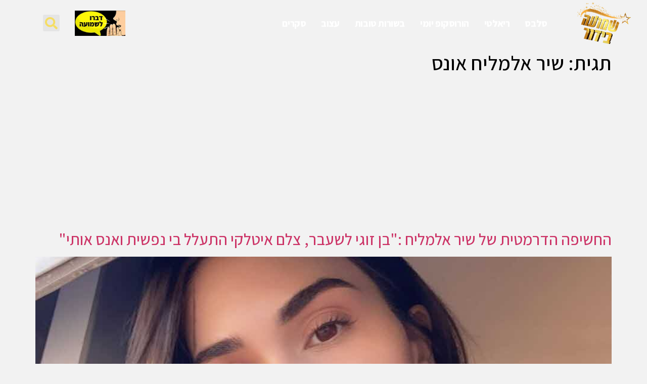

--- FILE ---
content_type: text/html; charset=UTF-8
request_url: https://www.shmua.com/tag/%D7%A9%D7%99%D7%A8-%D7%90%D7%9C%D7%9E%D7%9C%D7%99%D7%97-%D7%90%D7%95%D7%A0%D7%A1/
body_size: 21007
content:
<!doctype html>
<html dir="rtl" lang="he-IL">
<head>
	<meta charset="UTF-8">
	<meta name="viewport" content="width=device-width, initial-scale=1">
	<link rel="profile" href="https://gmpg.org/xfn/11">
	<meta name='robots' content='index, follow, max-image-preview:large, max-snippet:-1, max-video-preview:-1' />
	<style>img:is([sizes="auto" i], [sizes^="auto," i]) { contain-intrinsic-size: 3000px 1500px }</style>
	
	<!-- This site is optimized with the Yoast SEO plugin v26.3 - https://yoast.com/wordpress/plugins/seo/ -->
	<title>שיר אלמליח אונס | שמועה בידור</title>
	<meta name="description" content="כל החדשות, העדכונים והרכילות על שיר אלמליח אונס במקום אחד! עכשיו באתר שמועה בידור." />
	<link rel="canonical" href="https://www.shmua.com/tag/שיר-אלמליח-אונס/" />
	<meta property="og:locale" content="he_IL" />
	<meta property="og:type" content="article" />
	<meta property="og:title" content="שיר אלמליח אונס | שמועה בידור" />
	<meta property="og:description" content="כל החדשות, העדכונים והרכילות על שיר אלמליח אונס במקום אחד! עכשיו באתר שמועה בידור." />
	<meta property="og:url" content="https://www.shmua.com/tag/שיר-אלמליח-אונס/" />
	<meta property="og:site_name" content="שמועה בידור" />
	<meta property="og:image" content="https://www.shmua.com/wp-content/uploads/2024/06/shmua-meta-og-cover.jpg" />
	<meta property="og:image:width" content="1200" />
	<meta property="og:image:height" content="674" />
	<meta property="og:image:type" content="image/jpeg" />
	<meta name="twitter:card" content="summary_large_image" />
	<script type="application/ld+json" class="yoast-schema-graph">{"@context":"https://schema.org","@graph":[{"@type":"CollectionPage","@id":"https://www.shmua.com/tag/%d7%a9%d7%99%d7%a8-%d7%90%d7%9c%d7%9e%d7%9c%d7%99%d7%97-%d7%90%d7%95%d7%a0%d7%a1/","url":"https://www.shmua.com/tag/%d7%a9%d7%99%d7%a8-%d7%90%d7%9c%d7%9e%d7%9c%d7%99%d7%97-%d7%90%d7%95%d7%a0%d7%a1/","name":"שיר אלמליח אונס | שמועה בידור","isPartOf":{"@id":"https://www.shmua.com/#website"},"primaryImageOfPage":{"@id":"https://www.shmua.com/tag/%d7%a9%d7%99%d7%a8-%d7%90%d7%9c%d7%9e%d7%9c%d7%99%d7%97-%d7%90%d7%95%d7%a0%d7%a1/#primaryimage"},"image":{"@id":"https://www.shmua.com/tag/%d7%a9%d7%99%d7%a8-%d7%90%d7%9c%d7%9e%d7%9c%d7%99%d7%97-%d7%90%d7%95%d7%a0%d7%a1/#primaryimage"},"thumbnailUrl":"https://www.shmua.com/wp-content/uploads/2023/03/S_6806.jpg","description":"כל החדשות, העדכונים והרכילות על שיר אלמליח אונס במקום אחד! עכשיו באתר שמועה בידור.","breadcrumb":{"@id":"https://www.shmua.com/tag/%d7%a9%d7%99%d7%a8-%d7%90%d7%9c%d7%9e%d7%9c%d7%99%d7%97-%d7%90%d7%95%d7%a0%d7%a1/#breadcrumb"},"inLanguage":"he-IL"},{"@type":"ImageObject","inLanguage":"he-IL","@id":"https://www.shmua.com/tag/%d7%a9%d7%99%d7%a8-%d7%90%d7%9c%d7%9e%d7%9c%d7%99%d7%97-%d7%90%d7%95%d7%a0%d7%a1/#primaryimage","url":"https://www.shmua.com/wp-content/uploads/2023/03/S_6806.jpg","contentUrl":"https://www.shmua.com/wp-content/uploads/2023/03/S_6806.jpg","width":963,"height":594,"caption":"החשיפה הדרמטית של שיר אלמליח :\"בן זוגי לשעבר, צלם איטלקי התעלל בי נפשית ואנס אותי\""},{"@type":"BreadcrumbList","@id":"https://www.shmua.com/tag/%d7%a9%d7%99%d7%a8-%d7%90%d7%9c%d7%9e%d7%9c%d7%99%d7%97-%d7%90%d7%95%d7%a0%d7%a1/#breadcrumb","itemListElement":[{"@type":"ListItem","position":1,"name":"שמועה בידור","item":"https://www.shmua.com/"},{"@type":"ListItem","position":2,"name":"שיר אלמליח אונס"}]},{"@type":"WebSite","@id":"https://www.shmua.com/#website","url":"https://www.shmua.com/","name":"שמועה בידור","description":"חדשות. סלבס. רכילות וריאלטי - עדכונים ודיווחים חמים","publisher":{"@id":"https://www.shmua.com/#organization"},"alternateName":"שמועה בידור","potentialAction":[{"@type":"SearchAction","target":{"@type":"EntryPoint","urlTemplate":"https://www.shmua.com/?s={search_term_string}"},"query-input":{"@type":"PropertyValueSpecification","valueRequired":true,"valueName":"search_term_string"}}],"inLanguage":"he-IL"},{"@type":"Organization","@id":"https://www.shmua.com/#organization","name":"שמועה בידור","alternateName":"שמועה בידור","url":"https://www.shmua.com/","logo":{"@type":"ImageObject","inLanguage":"he-IL","@id":"https://www.shmua.com/#/schema/logo/image/","url":"https://www.shmua.com/wp-content/uploads/2021/09/shmua-logo-newsite.png","contentUrl":"https://www.shmua.com/wp-content/uploads/2021/09/shmua-logo-newsite.png","width":500,"height":286,"caption":"שמועה בידור"},"image":{"@id":"https://www.shmua.com/#/schema/logo/image/"},"sameAs":["https://www.facebook.com/shmuacom/","https://www.instagram.com/shmua_bidur/","https://www.youtube.com/channel/UCM5GOod3OVQx9Bwl6T2YcdA","https://www.tiktok.com/@shmua.com"]}]}</script>
	<!-- / Yoast SEO plugin. -->


<link rel='dns-prefetch' href='//www.shmua.com' />
<link rel="alternate" type="application/rss+xml" title="שמועה בידור &laquo; פיד‏" href="https://www.shmua.com/feed/" />
<link rel="alternate" type="application/rss+xml" title="שמועה בידור &laquo; פיד תגובות‏" href="https://www.shmua.com/comments/feed/" />
<link rel="alternate" type="application/rss+xml" title="שמועה בידור &laquo; פיד מהתגית שיר אלמליח אונס" href="https://www.shmua.com/tag/%d7%a9%d7%99%d7%a8-%d7%90%d7%9c%d7%9e%d7%9c%d7%99%d7%97-%d7%90%d7%95%d7%a0%d7%a1/feed/" />
<script>
window._wpemojiSettings = {"baseUrl":"https:\/\/s.w.org\/images\/core\/emoji\/16.0.1\/72x72\/","ext":".png","svgUrl":"https:\/\/s.w.org\/images\/core\/emoji\/16.0.1\/svg\/","svgExt":".svg","source":{"concatemoji":"https:\/\/www.shmua.com\/wp-includes\/js\/wp-emoji-release.min.js?ver=6.8.3"}};
/*! This file is auto-generated */
!function(s,n){var o,i,e;function c(e){try{var t={supportTests:e,timestamp:(new Date).valueOf()};sessionStorage.setItem(o,JSON.stringify(t))}catch(e){}}function p(e,t,n){e.clearRect(0,0,e.canvas.width,e.canvas.height),e.fillText(t,0,0);var t=new Uint32Array(e.getImageData(0,0,e.canvas.width,e.canvas.height).data),a=(e.clearRect(0,0,e.canvas.width,e.canvas.height),e.fillText(n,0,0),new Uint32Array(e.getImageData(0,0,e.canvas.width,e.canvas.height).data));return t.every(function(e,t){return e===a[t]})}function u(e,t){e.clearRect(0,0,e.canvas.width,e.canvas.height),e.fillText(t,0,0);for(var n=e.getImageData(16,16,1,1),a=0;a<n.data.length;a++)if(0!==n.data[a])return!1;return!0}function f(e,t,n,a){switch(t){case"flag":return n(e,"\ud83c\udff3\ufe0f\u200d\u26a7\ufe0f","\ud83c\udff3\ufe0f\u200b\u26a7\ufe0f")?!1:!n(e,"\ud83c\udde8\ud83c\uddf6","\ud83c\udde8\u200b\ud83c\uddf6")&&!n(e,"\ud83c\udff4\udb40\udc67\udb40\udc62\udb40\udc65\udb40\udc6e\udb40\udc67\udb40\udc7f","\ud83c\udff4\u200b\udb40\udc67\u200b\udb40\udc62\u200b\udb40\udc65\u200b\udb40\udc6e\u200b\udb40\udc67\u200b\udb40\udc7f");case"emoji":return!a(e,"\ud83e\udedf")}return!1}function g(e,t,n,a){var r="undefined"!=typeof WorkerGlobalScope&&self instanceof WorkerGlobalScope?new OffscreenCanvas(300,150):s.createElement("canvas"),o=r.getContext("2d",{willReadFrequently:!0}),i=(o.textBaseline="top",o.font="600 32px Arial",{});return e.forEach(function(e){i[e]=t(o,e,n,a)}),i}function t(e){var t=s.createElement("script");t.src=e,t.defer=!0,s.head.appendChild(t)}"undefined"!=typeof Promise&&(o="wpEmojiSettingsSupports",i=["flag","emoji"],n.supports={everything:!0,everythingExceptFlag:!0},e=new Promise(function(e){s.addEventListener("DOMContentLoaded",e,{once:!0})}),new Promise(function(t){var n=function(){try{var e=JSON.parse(sessionStorage.getItem(o));if("object"==typeof e&&"number"==typeof e.timestamp&&(new Date).valueOf()<e.timestamp+604800&&"object"==typeof e.supportTests)return e.supportTests}catch(e){}return null}();if(!n){if("undefined"!=typeof Worker&&"undefined"!=typeof OffscreenCanvas&&"undefined"!=typeof URL&&URL.createObjectURL&&"undefined"!=typeof Blob)try{var e="postMessage("+g.toString()+"("+[JSON.stringify(i),f.toString(),p.toString(),u.toString()].join(",")+"));",a=new Blob([e],{type:"text/javascript"}),r=new Worker(URL.createObjectURL(a),{name:"wpTestEmojiSupports"});return void(r.onmessage=function(e){c(n=e.data),r.terminate(),t(n)})}catch(e){}c(n=g(i,f,p,u))}t(n)}).then(function(e){for(var t in e)n.supports[t]=e[t],n.supports.everything=n.supports.everything&&n.supports[t],"flag"!==t&&(n.supports.everythingExceptFlag=n.supports.everythingExceptFlag&&n.supports[t]);n.supports.everythingExceptFlag=n.supports.everythingExceptFlag&&!n.supports.flag,n.DOMReady=!1,n.readyCallback=function(){n.DOMReady=!0}}).then(function(){return e}).then(function(){var e;n.supports.everything||(n.readyCallback(),(e=n.source||{}).concatemoji?t(e.concatemoji):e.wpemoji&&e.twemoji&&(t(e.twemoji),t(e.wpemoji)))}))}((window,document),window._wpemojiSettings);
</script>
<!-- www.shmua.com is managing ads with Advanced Ads 2.0.13 – https://wpadvancedads.com/ --><script id="shmua-ready">
			window.advanced_ads_ready=function(e,a){a=a||"complete";var d=function(e){return"interactive"===a?"loading"!==e:"complete"===e};d(document.readyState)?e():document.addEventListener("readystatechange",(function(a){d(a.target.readyState)&&e()}),{once:"interactive"===a})},window.advanced_ads_ready_queue=window.advanced_ads_ready_queue||[];		</script>
		
<style id='wp-emoji-styles-inline-css'>

	img.wp-smiley, img.emoji {
		display: inline !important;
		border: none !important;
		box-shadow: none !important;
		height: 1em !important;
		width: 1em !important;
		margin: 0 0.07em !important;
		vertical-align: -0.1em !important;
		background: none !important;
		padding: 0 !important;
	}
</style>
<link rel='stylesheet' id='wp-block-library-rtl-css' href='https://www.shmua.com/wp-includes/css/dist/block-library/style-rtl.min.css?ver=6.8.3' media='all' />
<style id='classic-theme-styles-inline-css'>
/*! This file is auto-generated */
.wp-block-button__link{color:#fff;background-color:#32373c;border-radius:9999px;box-shadow:none;text-decoration:none;padding:calc(.667em + 2px) calc(1.333em + 2px);font-size:1.125em}.wp-block-file__button{background:#32373c;color:#fff;text-decoration:none}
</style>
<style id='global-styles-inline-css'>
:root{--wp--preset--aspect-ratio--square: 1;--wp--preset--aspect-ratio--4-3: 4/3;--wp--preset--aspect-ratio--3-4: 3/4;--wp--preset--aspect-ratio--3-2: 3/2;--wp--preset--aspect-ratio--2-3: 2/3;--wp--preset--aspect-ratio--16-9: 16/9;--wp--preset--aspect-ratio--9-16: 9/16;--wp--preset--color--black: #000000;--wp--preset--color--cyan-bluish-gray: #abb8c3;--wp--preset--color--white: #ffffff;--wp--preset--color--pale-pink: #f78da7;--wp--preset--color--vivid-red: #cf2e2e;--wp--preset--color--luminous-vivid-orange: #ff6900;--wp--preset--color--luminous-vivid-amber: #fcb900;--wp--preset--color--light-green-cyan: #7bdcb5;--wp--preset--color--vivid-green-cyan: #00d084;--wp--preset--color--pale-cyan-blue: #8ed1fc;--wp--preset--color--vivid-cyan-blue: #0693e3;--wp--preset--color--vivid-purple: #9b51e0;--wp--preset--gradient--vivid-cyan-blue-to-vivid-purple: linear-gradient(135deg,rgba(6,147,227,1) 0%,rgb(155,81,224) 100%);--wp--preset--gradient--light-green-cyan-to-vivid-green-cyan: linear-gradient(135deg,rgb(122,220,180) 0%,rgb(0,208,130) 100%);--wp--preset--gradient--luminous-vivid-amber-to-luminous-vivid-orange: linear-gradient(135deg,rgba(252,185,0,1) 0%,rgba(255,105,0,1) 100%);--wp--preset--gradient--luminous-vivid-orange-to-vivid-red: linear-gradient(135deg,rgba(255,105,0,1) 0%,rgb(207,46,46) 100%);--wp--preset--gradient--very-light-gray-to-cyan-bluish-gray: linear-gradient(135deg,rgb(238,238,238) 0%,rgb(169,184,195) 100%);--wp--preset--gradient--cool-to-warm-spectrum: linear-gradient(135deg,rgb(74,234,220) 0%,rgb(151,120,209) 20%,rgb(207,42,186) 40%,rgb(238,44,130) 60%,rgb(251,105,98) 80%,rgb(254,248,76) 100%);--wp--preset--gradient--blush-light-purple: linear-gradient(135deg,rgb(255,206,236) 0%,rgb(152,150,240) 100%);--wp--preset--gradient--blush-bordeaux: linear-gradient(135deg,rgb(254,205,165) 0%,rgb(254,45,45) 50%,rgb(107,0,62) 100%);--wp--preset--gradient--luminous-dusk: linear-gradient(135deg,rgb(255,203,112) 0%,rgb(199,81,192) 50%,rgb(65,88,208) 100%);--wp--preset--gradient--pale-ocean: linear-gradient(135deg,rgb(255,245,203) 0%,rgb(182,227,212) 50%,rgb(51,167,181) 100%);--wp--preset--gradient--electric-grass: linear-gradient(135deg,rgb(202,248,128) 0%,rgb(113,206,126) 100%);--wp--preset--gradient--midnight: linear-gradient(135deg,rgb(2,3,129) 0%,rgb(40,116,252) 100%);--wp--preset--font-size--small: 13px;--wp--preset--font-size--medium: 20px;--wp--preset--font-size--large: 36px;--wp--preset--font-size--x-large: 42px;--wp--preset--spacing--20: 0.44rem;--wp--preset--spacing--30: 0.67rem;--wp--preset--spacing--40: 1rem;--wp--preset--spacing--50: 1.5rem;--wp--preset--spacing--60: 2.25rem;--wp--preset--spacing--70: 3.38rem;--wp--preset--spacing--80: 5.06rem;--wp--preset--shadow--natural: 6px 6px 9px rgba(0, 0, 0, 0.2);--wp--preset--shadow--deep: 12px 12px 50px rgba(0, 0, 0, 0.4);--wp--preset--shadow--sharp: 6px 6px 0px rgba(0, 0, 0, 0.2);--wp--preset--shadow--outlined: 6px 6px 0px -3px rgba(255, 255, 255, 1), 6px 6px rgba(0, 0, 0, 1);--wp--preset--shadow--crisp: 6px 6px 0px rgba(0, 0, 0, 1);}:where(.is-layout-flex){gap: 0.5em;}:where(.is-layout-grid){gap: 0.5em;}body .is-layout-flex{display: flex;}.is-layout-flex{flex-wrap: wrap;align-items: center;}.is-layout-flex > :is(*, div){margin: 0;}body .is-layout-grid{display: grid;}.is-layout-grid > :is(*, div){margin: 0;}:where(.wp-block-columns.is-layout-flex){gap: 2em;}:where(.wp-block-columns.is-layout-grid){gap: 2em;}:where(.wp-block-post-template.is-layout-flex){gap: 1.25em;}:where(.wp-block-post-template.is-layout-grid){gap: 1.25em;}.has-black-color{color: var(--wp--preset--color--black) !important;}.has-cyan-bluish-gray-color{color: var(--wp--preset--color--cyan-bluish-gray) !important;}.has-white-color{color: var(--wp--preset--color--white) !important;}.has-pale-pink-color{color: var(--wp--preset--color--pale-pink) !important;}.has-vivid-red-color{color: var(--wp--preset--color--vivid-red) !important;}.has-luminous-vivid-orange-color{color: var(--wp--preset--color--luminous-vivid-orange) !important;}.has-luminous-vivid-amber-color{color: var(--wp--preset--color--luminous-vivid-amber) !important;}.has-light-green-cyan-color{color: var(--wp--preset--color--light-green-cyan) !important;}.has-vivid-green-cyan-color{color: var(--wp--preset--color--vivid-green-cyan) !important;}.has-pale-cyan-blue-color{color: var(--wp--preset--color--pale-cyan-blue) !important;}.has-vivid-cyan-blue-color{color: var(--wp--preset--color--vivid-cyan-blue) !important;}.has-vivid-purple-color{color: var(--wp--preset--color--vivid-purple) !important;}.has-black-background-color{background-color: var(--wp--preset--color--black) !important;}.has-cyan-bluish-gray-background-color{background-color: var(--wp--preset--color--cyan-bluish-gray) !important;}.has-white-background-color{background-color: var(--wp--preset--color--white) !important;}.has-pale-pink-background-color{background-color: var(--wp--preset--color--pale-pink) !important;}.has-vivid-red-background-color{background-color: var(--wp--preset--color--vivid-red) !important;}.has-luminous-vivid-orange-background-color{background-color: var(--wp--preset--color--luminous-vivid-orange) !important;}.has-luminous-vivid-amber-background-color{background-color: var(--wp--preset--color--luminous-vivid-amber) !important;}.has-light-green-cyan-background-color{background-color: var(--wp--preset--color--light-green-cyan) !important;}.has-vivid-green-cyan-background-color{background-color: var(--wp--preset--color--vivid-green-cyan) !important;}.has-pale-cyan-blue-background-color{background-color: var(--wp--preset--color--pale-cyan-blue) !important;}.has-vivid-cyan-blue-background-color{background-color: var(--wp--preset--color--vivid-cyan-blue) !important;}.has-vivid-purple-background-color{background-color: var(--wp--preset--color--vivid-purple) !important;}.has-black-border-color{border-color: var(--wp--preset--color--black) !important;}.has-cyan-bluish-gray-border-color{border-color: var(--wp--preset--color--cyan-bluish-gray) !important;}.has-white-border-color{border-color: var(--wp--preset--color--white) !important;}.has-pale-pink-border-color{border-color: var(--wp--preset--color--pale-pink) !important;}.has-vivid-red-border-color{border-color: var(--wp--preset--color--vivid-red) !important;}.has-luminous-vivid-orange-border-color{border-color: var(--wp--preset--color--luminous-vivid-orange) !important;}.has-luminous-vivid-amber-border-color{border-color: var(--wp--preset--color--luminous-vivid-amber) !important;}.has-light-green-cyan-border-color{border-color: var(--wp--preset--color--light-green-cyan) !important;}.has-vivid-green-cyan-border-color{border-color: var(--wp--preset--color--vivid-green-cyan) !important;}.has-pale-cyan-blue-border-color{border-color: var(--wp--preset--color--pale-cyan-blue) !important;}.has-vivid-cyan-blue-border-color{border-color: var(--wp--preset--color--vivid-cyan-blue) !important;}.has-vivid-purple-border-color{border-color: var(--wp--preset--color--vivid-purple) !important;}.has-vivid-cyan-blue-to-vivid-purple-gradient-background{background: var(--wp--preset--gradient--vivid-cyan-blue-to-vivid-purple) !important;}.has-light-green-cyan-to-vivid-green-cyan-gradient-background{background: var(--wp--preset--gradient--light-green-cyan-to-vivid-green-cyan) !important;}.has-luminous-vivid-amber-to-luminous-vivid-orange-gradient-background{background: var(--wp--preset--gradient--luminous-vivid-amber-to-luminous-vivid-orange) !important;}.has-luminous-vivid-orange-to-vivid-red-gradient-background{background: var(--wp--preset--gradient--luminous-vivid-orange-to-vivid-red) !important;}.has-very-light-gray-to-cyan-bluish-gray-gradient-background{background: var(--wp--preset--gradient--very-light-gray-to-cyan-bluish-gray) !important;}.has-cool-to-warm-spectrum-gradient-background{background: var(--wp--preset--gradient--cool-to-warm-spectrum) !important;}.has-blush-light-purple-gradient-background{background: var(--wp--preset--gradient--blush-light-purple) !important;}.has-blush-bordeaux-gradient-background{background: var(--wp--preset--gradient--blush-bordeaux) !important;}.has-luminous-dusk-gradient-background{background: var(--wp--preset--gradient--luminous-dusk) !important;}.has-pale-ocean-gradient-background{background: var(--wp--preset--gradient--pale-ocean) !important;}.has-electric-grass-gradient-background{background: var(--wp--preset--gradient--electric-grass) !important;}.has-midnight-gradient-background{background: var(--wp--preset--gradient--midnight) !important;}.has-small-font-size{font-size: var(--wp--preset--font-size--small) !important;}.has-medium-font-size{font-size: var(--wp--preset--font-size--medium) !important;}.has-large-font-size{font-size: var(--wp--preset--font-size--large) !important;}.has-x-large-font-size{font-size: var(--wp--preset--font-size--x-large) !important;}
:where(.wp-block-post-template.is-layout-flex){gap: 1.25em;}:where(.wp-block-post-template.is-layout-grid){gap: 1.25em;}
:where(.wp-block-columns.is-layout-flex){gap: 2em;}:where(.wp-block-columns.is-layout-grid){gap: 2em;}
:root :where(.wp-block-pullquote){font-size: 1.5em;line-height: 1.6;}
</style>
<link rel='stylesheet' id='gn-frontend-gnfollow-style-css' href='https://www.shmua.com/wp-content/plugins/gn-publisher/assets/css/gn-frontend-gnfollow.min.css?ver=1.5.24' media='all' />
<link rel='stylesheet' id='hello-elementor-theme-style-css' href='https://www.shmua.com/wp-content/themes/hello-elementor/theme.min.css?ver=3.0.0' media='all' />
<link rel='stylesheet' id='hello-elementor-child-style-css' href='https://www.shmua.com/wp-content/themes/hello-theme-child-master/style.css?ver=1.0.0' media='all' />
<link rel='stylesheet' id='hello-elementor-css' href='https://www.shmua.com/wp-content/themes/hello-elementor/style.min.css?ver=3.0.0' media='all' />
<link rel='stylesheet' id='hello-elementor-header-footer-css' href='https://www.shmua.com/wp-content/themes/hello-elementor/header-footer.min.css?ver=3.0.0' media='all' />
<link rel='stylesheet' id='elementor-frontend-css' href='https://www.shmua.com/wp-content/plugins/elementor/assets/css/frontend-rtl.min.css?ver=3.32.5' media='all' />
<link rel='stylesheet' id='elementor-post-47644-css' href='https://www.shmua.com/wp-content/uploads/elementor/css/post-47644.css?ver=1764807891' media='all' />
<link rel='stylesheet' id='widget-image-css' href='https://www.shmua.com/wp-content/plugins/elementor/assets/css/widget-image-rtl.min.css?ver=3.32.5' media='all' />
<link rel='stylesheet' id='widget-nav-menu-css' href='https://www.shmua.com/wp-content/plugins/elementor-pro/assets/css/widget-nav-menu-rtl.min.css?ver=3.32.3' media='all' />
<link rel='stylesheet' id='widget-search-form-css' href='https://www.shmua.com/wp-content/plugins/elementor-pro/assets/css/widget-search-form-rtl.min.css?ver=3.32.3' media='all' />
<link rel='stylesheet' id='e-sticky-css' href='https://www.shmua.com/wp-content/plugins/elementor-pro/assets/css/modules/sticky.min.css?ver=3.32.3' media='all' />
<link rel='stylesheet' id='widget-social-icons-css' href='https://www.shmua.com/wp-content/plugins/elementor/assets/css/widget-social-icons-rtl.min.css?ver=3.32.5' media='all' />
<link rel='stylesheet' id='e-apple-webkit-css' href='https://www.shmua.com/wp-content/plugins/elementor/assets/css/conditionals/apple-webkit.min.css?ver=3.32.5' media='all' />
<link rel='stylesheet' id='e-animation-bounceInDown-css' href='https://www.shmua.com/wp-content/plugins/elementor/assets/lib/animations/styles/bounceInDown.min.css?ver=3.32.5' media='all' />
<link rel='stylesheet' id='e-animation-rollIn-css' href='https://www.shmua.com/wp-content/plugins/elementor/assets/lib/animations/styles/rollIn.min.css?ver=3.32.5' media='all' />
<link rel='stylesheet' id='e-animation-lightSpeedIn-css' href='https://www.shmua.com/wp-content/plugins/elementor/assets/lib/animations/styles/lightSpeedIn.min.css?ver=3.32.5' media='all' />
<link rel='stylesheet' id='e-animation-fadeInDown-css' href='https://www.shmua.com/wp-content/plugins/elementor/assets/lib/animations/styles/fadeInDown.min.css?ver=3.32.5' media='all' />
<link rel='stylesheet' id='e-popup-css' href='https://www.shmua.com/wp-content/plugins/elementor-pro/assets/css/conditionals/popup.min.css?ver=3.32.3' media='all' />
<link rel='stylesheet' id='jet-blog-css' href='https://www.shmua.com/wp-content/plugins/jet-blog/assets/css/jet-blog.css?ver=2.4.2' media='all' />
<link rel='stylesheet' id='jet-blog-rtl-css' href='https://www.shmua.com/wp-content/plugins/jet-blog/assets/css/jet-blog-rtl.css?ver=2.4.2' media='all' />
<link rel='stylesheet' id='elementor-post-47780-css' href='https://www.shmua.com/wp-content/uploads/elementor/css/post-47780.css?ver=1764807891' media='all' />
<link rel='stylesheet' id='elementor-post-47702-css' href='https://www.shmua.com/wp-content/uploads/elementor/css/post-47702.css?ver=1764807891' media='all' />
<link rel='stylesheet' id='elementor-post-47692-css' href='https://www.shmua.com/wp-content/uploads/elementor/css/post-47692.css?ver=1764807891' media='all' />
<link rel='stylesheet' id='elementor-gf-assistant-css' href='https://fonts.googleapis.com/css?family=Assistant:100,100italic,200,200italic,300,300italic,400,400italic,500,500italic,600,600italic,700,700italic,800,800italic,900,900italic&#038;display=auto&#038;subset=hebrew' media='all' />
<link rel='stylesheet' id='elementor-icons-icomoon-css' href='https://www.shmua.com/wp-content/uploads/elementor/custom-icons/icomoon/style.css?ver=1.0.0' media='all' />
<script src="https://www.shmua.com/wp-includes/js/jquery/jquery.min.js?ver=3.7.1" id="jquery-core-js"></script>
<script src="https://www.shmua.com/wp-includes/js/jquery/jquery-migrate.min.js?ver=3.4.1" id="jquery-migrate-js"></script>
<link rel="https://api.w.org/" href="https://www.shmua.com/wp-json/" /><link rel="alternate" title="JSON" type="application/json" href="https://www.shmua.com/wp-json/wp/v2/tags/14671" /><link rel="EditURI" type="application/rsd+xml" title="RSD" href="https://www.shmua.com/xmlrpc.php?rsd" />
<meta name="generator" content="WordPress 6.8.3" />
<meta name="generator" content="Elementor 3.32.5; features: e_font_icon_svg, additional_custom_breakpoints; settings: css_print_method-external, google_font-enabled, font_display-auto">
<!-- Old ga  
<script>



  (function(i,s,o,g,r,a,m){i['GoogleAnalyticsObject']=r;i[r]=i[r]||function(){



  (i[r].q=i[r].q||[]).push(arguments)},i[r].l=1*new Date();a=s.createElement(o),



  m=s.getElementsByTagName(o)[0];a.async=1;a.src=g;m.parentNode.insertBefore(a,m)



  })(window,document,'script','https://www.google-analytics.com/analytics.js','ga');







  ga('create', 'UA-89152554-1', 'auto');



  ga('send', 'pageview');



</script>-->




  

<script async src="https://pagead2.googlesyndication.com/pagead/js/adsbygoogle.js?client=ca-pub-4447574784387015"

     crossorigin="anonymous"></script>



<script>



    (adsbygoogle = window.adsbygoogle || []).onload = function () {



        [].forEach.call(document.getElementsByClassName('adsbygoogle'), function () {



            adsbygoogle.push({})



        })



    }



</script>



<script>



  (adsbygoogle = window.adsbygoogle || []).push({



    google_ad_client: "ca-pub-4447574784387015",



    enable_page_level_ads: true



  });



</script>



  



	<meta charset="<?php bloginfo( 'charset' ); ?>"/>

		

	<link rel="profile" href="https://gmpg.org/xfn/11"/>



	<link rel="pingback" href="<?php bloginfo( 'pingback_url' ); ?>"/>





<!-- Google Tag Manager -->
<script>(function(w,d,s,l,i){w[l]=w[l]||[];w[l].push({'gtm.start':
new Date().getTime(),event:'gtm.js'});var f=d.getElementsByTagName(s)[0],
j=d.createElement(s),dl=l!='dataLayer'?'&l='+l:'';j.async=true;j.src=
'https://www.googletagmanager.com/gtm.js?id='+i+dl;f.parentNode.insertBefore(j,f);
})(window,document,'script','dataLayer','GTM-NB4HF2B');</script>
<!-- End Google Tag Manager -->
<!--GA4-->
<!-- Google tag (gtag.js) -->
<script async src="https://www.googletagmanager.com/gtag/js?id=G-GYPEX5CBKD"></script>
<script>
  window.dataLayer = window.dataLayer || [];
  function gtag(){dataLayer.push(arguments);}
  gtag('js', new Date());

  gtag('config', 'G-GYPEX5CBKD');
</script>
<!--GA4-->



<!-- AP 
<script async src="https://jscdn.greeter.me/shmua.comhead.js" defer></script>
<script async src="https://jscdn.greeter.me/shmua.comdynamic.js" defer></script>

<!-- End AP Tag -->


<!-- TAB 
<script type="text/javascript">
  window._taboola = window._taboola || [];
  _taboola.push({article:'auto'});
  !function (e, f, u, i) {
    if (!document.getElementById(i)){
      e.async = 1;
      e.src = u;
      e.id = i;
      f.parentNode.insertBefore(e, f);
    }
  }(document.createElement('script'),
  document.getElementsByTagName('script')[0],
  '//cdn.taboola.com/libtrc/shmua/loader.js',
  'tb_loader_script');
  if(window.performance && typeof window.performance.mark == 'function')
    {window.performance.mark('tbl_ic');}
</script>-->


<meta property="fb:pages" content="329563710401494" />

<!--<link href="https://fonts.googleapis.com/css2?family=Rubik+Moonrocks&display=swap" rel="stylesheet">-->
      <meta name="onesignal" content="wordpress-plugin"/>
            <script>

      window.OneSignalDeferred = window.OneSignalDeferred || [];

      OneSignalDeferred.push(function(OneSignal) {
        var oneSignal_options = {};
        window._oneSignalInitOptions = oneSignal_options;

        oneSignal_options['serviceWorkerParam'] = { scope: '/' };
oneSignal_options['serviceWorkerPath'] = 'OneSignalSDKWorker.js.php';

        OneSignal.Notifications.setDefaultUrl("https://www.shmua.com");

        oneSignal_options['wordpress'] = true;
oneSignal_options['appId'] = 'e33017f4-f171-4407-8ab4-c0935ff59ca5';
oneSignal_options['allowLocalhostAsSecureOrigin'] = true;
oneSignal_options['welcomeNotification'] = { };
oneSignal_options['welcomeNotification']['disable'] = true;
oneSignal_options['path'] = "https://www.shmua.com/wp-content/plugins/onesignal-free-web-push-notifications/sdk_files/";
oneSignal_options['safari_web_id'] = "web.onesignal.auto.1d9d9717-02c9-46fa-a0ca-aedc9bb61733";
oneSignal_options['persistNotification'] = false;
oneSignal_options['promptOptions'] = { };
oneSignal_options['promptOptions']['actionMessage'] = "רוצים לדעת הכל לפני כולם? קבלו עידכונים ישירים לכל מה שחדש באתר!";
oneSignal_options['promptOptions']['exampleNotificationTitleDesktop'] = "הודעה לדוגמא";
oneSignal_options['promptOptions']['exampleNotificationMessageDesktop'] = "זוהי הודעה לדוגמא";
oneSignal_options['promptOptions']['exampleNotificationTitleMobile'] = "הודעה לדוגמא";
oneSignal_options['promptOptions']['exampleNotificationMessageMobile'] = "זוהי הודעה לדוגמא";
oneSignal_options['promptOptions']['exampleNotificationCaption'] = "תוכל להסיר את ההרשמה בכל רגע";
oneSignal_options['promptOptions']['acceptButtonText'] = "אישור";
oneSignal_options['promptOptions']['cancelButtonText'] = "בטל";
oneSignal_options['promptOptions']['siteName'] = "https://www.shmua.com/";
oneSignal_options['promptOptions']['autoAcceptTitle'] = "אפשר";
              OneSignal.init(window._oneSignalInitOptions);
              OneSignal.Slidedown.promptPush()      });

      function documentInitOneSignal() {
        var oneSignal_elements = document.getElementsByClassName("OneSignal-prompt");

        var oneSignalLinkClickHandler = function(event) { OneSignal.Notifications.requestPermission(); event.preventDefault(); };        for(var i = 0; i < oneSignal_elements.length; i++)
          oneSignal_elements[i].addEventListener('click', oneSignalLinkClickHandler, false);
      }

      if (document.readyState === 'complete') {
           documentInitOneSignal();
      }
      else {
           window.addEventListener("load", function(event){
               documentInitOneSignal();
          });
      }
    </script>
			<style>
				.e-con.e-parent:nth-of-type(n+4):not(.e-lazyloaded):not(.e-no-lazyload),
				.e-con.e-parent:nth-of-type(n+4):not(.e-lazyloaded):not(.e-no-lazyload) * {
					background-image: none !important;
				}
				@media screen and (max-height: 1024px) {
					.e-con.e-parent:nth-of-type(n+3):not(.e-lazyloaded):not(.e-no-lazyload),
					.e-con.e-parent:nth-of-type(n+3):not(.e-lazyloaded):not(.e-no-lazyload) * {
						background-image: none !important;
					}
				}
				@media screen and (max-height: 640px) {
					.e-con.e-parent:nth-of-type(n+2):not(.e-lazyloaded):not(.e-no-lazyload),
					.e-con.e-parent:nth-of-type(n+2):not(.e-lazyloaded):not(.e-no-lazyload) * {
						background-image: none !important;
					}
				}
			</style>
			<style>ins.adsbygoogle { background-color: transparent; padding: 0; }</style><link rel="icon" href="https://www.shmua.com/wp-content/uploads/2023/09/cropped-new_smua_symbol_512-1-32x32.jpg" sizes="32x32" />
<link rel="icon" href="https://www.shmua.com/wp-content/uploads/2023/09/cropped-new_smua_symbol_512-1-192x192.jpg" sizes="192x192" />
<link rel="apple-touch-icon" href="https://www.shmua.com/wp-content/uploads/2023/09/cropped-new_smua_symbol_512-1-180x180.jpg" />
<meta name="msapplication-TileImage" content="https://www.shmua.com/wp-content/uploads/2023/09/cropped-new_smua_symbol_512-1-270x270.jpg" />
		<style id="wp-custom-css">
			@media screen and (min-width: 600px) and (max-width: 1024px) { i.fas.fa-search {
font-size:2EM !important;}
i.icon.icon-menu {
font-size: 1.5EM;}
}
	
/* cover single post image desktop*/


/* cover image fix for caption mobile */
@media screen and (max-width: 768px) {
body .elementor-section .elementor-container .post-title.elementor-element{
		    top: 3rem;
	}
	}
	@media screen and (max-width: 768px) {
body .elementor-section .elementor-container .post-title.elementor-element h1{
		   font-size:1.5rem;
	}
}
@media screen and (max-width: 1024px) {
.mbl{
		display:block;
	}
.dsk{
display:none;
}
.ob-widget .ob-rec-image-container {
    box-shadow: 1px 0 0 #1b1b1b, -1px 0 0 #1b1b1b, 0 3px 0 #f5dd64 !important;
	}
/* eliminate padding mobile */
.elementor-column-gap-wider>.elementor-row>.elementor-column>.elementor-element-populated {
    padding: 0px;
}
	
	/* resize shmua singlepost mouth-tell small view
.elementor-element.elementor-element-37bdd37 {
    width: 28px !important;
}*/
/* ob content end rec pad */
	[data-widget-id="GS_4"]{
	    padding: 0px 10px 0px 10px;
}
		#cmnt_end{
	    margin: 0px 10px 0px 10px !important;
}
	
	/*Don't populate desk ad in mobile hompepage */
	.hideadmob1{display:none;}
	
.elementor-post{
    border-width: 0px 1px 0px 1px !important;
	}
}

.ob-grid-header-text{
text-shadow: -3px 3px 1px #f5dd64;
    -webkit-text-stroke: 0.2px #f5dd64;
    font-size: 25px;
    font-weight: 900;
    font-style: normal;
    font-stretch: normal;
    float: right;
    line-height: 0.63;
    letter-spacing: normal;
    text-align: right;
    color: #000000;
    position: relative;
    margin-bottom: -11px;
}

.GS_6 .ob_what.ob_what_resp {
    margin-bottom: -11px;
}
	/* 
@media screen and (min-width: 764px) {
resize shmua singlepost mouth-tell large view 
.elementor-element.elementor-element-37bdd37 {
    width: auto !important;
}
	
.elementor-element.elementor-element-37bdd37 .elementor-widget-container img {
    height: 31px !important;
    width: auto !important;
}
	}*/


figcaption{
	    font-size: 14px;
    color: #797879;
    line-height: 16px;
    display: inline-block;
    width: 100%;
    padding: 10px;
}
/*jet RTL */
.jet-smart-tiles{
	direction:rtl !important;
}
/* homepage title width */
.jet-smart-tiles__box-content-inner{
width:80%;
z-index:10;
}
.marked_title{
	color: #f5dd64;
	font-weight:800;
}
/* normal posts styling */
.elementor-post__text{
	vertical-align: bottom;
    line-height: 1;
	display:inline;
    max-width: 350px;
    margin-right: 10px;
    position: relative;
		z-index:10;
}
.elementor-post__title{
	display: inline;
    vertical-align: bottom;
    font-size: 2em;
    line-height: 1.4;
    box-shadow: 5px 0 0 #1b1b1b, 5px 0 0 #1b1b1b, 0 3px 0 #f5dd64;
	background-color: transparent;
    background-image: linear-gradient(
180deg
, #030303 35%, #202020 100%);
		position: absolute;
		bottom:10px;
}
.elementor-post__title a{
	text-shadow: 0px 0px 0px rgb(0 0 0 / 30%);
	display: inline;
    vertical-align: baseline;
		z-index:10;
}

/* text on posts cards */
.elementor-post .elementor-post__card .elementor-post__text {
	display: contents;
}

/*new homepage cards fix**/
.elementor-posts .elementor-post__card .elementor-post__excerpt, .elementor-posts .elementor-post__card .elementor-post__title {
    margin-bottom: 0px !important;
}

#posts_n{
--grid-row-gap: 0px;
}
.elementor-post__thumbnail__link{
margin: 0px 0px 0px 0px !important;
}
.elementor-posts--skin-cards .elementor-post__text{
padding: 0 0 0 0 !important;
margin: 32% 0 0 0 !important;
transform: translateY(0);
max-width: 85%;
}
/* ob centering */
.ob-widget{
text-align: center;
margin: 0 auto;
}

/*hide pre-outbrain 4ad widget placeholder*/
#cont_end .elementor-widget-wrap.elementor-element-populated {
    display: none;
}

/* poll 33% */

.label.totalpoll-question-choices-item.totalpoll-question-choices-item-type-image {

    width: 33% !important;

}

div#totalpoll.totalpoll-wrapper .totalpoll-question-choices-item-control {
    padding-right: 0 !important;
    padding-left: 0px !important;
}


div#totalpoll.totalpoll-wrapper .totalpoll-question-choices-item {
  width: 33% !important;
	flex-wrap: initial !important;
}



.totalpoll-question-choices-item-content {

    pointer-events: none;

}

@media only screen and (max-width: 769px) {

body .totalpoll-question-choices-item-label {
    font-size: 17px !important;
}
}

.totalpoll-question-choices-item-label {
	text-align: center !important;
	font-size: 19px !important;
	display: block !important;
}

.totalpoll-question-choices-item-content img {
height: auto !important;
}

div#totalpoll.totalpoll-wrapper .totalpoll-question-choices-item-votes-text {
margin: 0 !important;
}



 .totalpoll-question-choices-item-votes-text{ 
font-size: 0.9EM !important;
}

.elementor-widget-theme-post-content div#totalpoll.totalpoll-wrapper {
	color: transparent;
	position: relative;
}

.elementor-widget-theme-post-content div#totalpoll.totalpoll-wrapper strong{
	color: black;
	position: absolute;
	right: 0;
	line-height: 0;
}

.elementor-widget-theme-post-content div#totalpoll.totalpoll-wrapper strong:before {
	content: 'סך הכל: ';
}

.elementor-widget-theme-post-content div#totalpoll.is-screen-results.totalpoll-wrapper strong:before{
	content: 'סך הכל: ';
	font-size: 1.1rem;
}

.elementor-widget-theme-post-content div#totalpoll.is-screen-results.totalpoll-wrapper form strong:before{
	 content: '';
}

.elementor-widget-theme-post-content div#totalpoll.is-screen-results.totalpoll-wrapper form strong{
	color: crimson;
	position:relative;
}

.elementor-widget-theme-post-content div#totalpoll.is-screen-results.totalpoll-wrapper strong{
font-size:1.1rem;
}

.elementor-widget-theme-post-content div#totalpoll.is-screen-results{
	color: transparent;
}

/* Poll delay */

.delay-vote {
  display: flex;
  justify-content: center;
  align-items: center;
  gap: 5px;
	flex-direction: row-reverse;
  height: 120px;
  font-size: 22px;
  font-weight: 600;
  color: #1a3d7c;
  background: linear-gradient(145deg, #f0f8ff, #dbefff);
  border: 1px solid #a2c6f3;
  border-radius: 16px;
  margin: 20px 0;
  box-shadow: 0 4px 20px rgba(0, 93, 255, 0.1);
  font-family: "Segoe UI", "Helvetica Neue", sans-serif;
  animation: fadeIn 0.6s ease-out;
  text-align: center;
}

@keyframes fadeIn {
    from { opacity: 0; transform: translateY(10px); }
    to { opacity: 1; transform: translateY(0); }
}

.poll-wrapper {
    transition: opacity 0.4s ease;
		display: none;
}

.poll-wrapper.disabled {
    pointer-events: none;
    opacity: 0.4;
}

.eye-icon {
  width: 28px;
  height: 28px;
	margin-top: 1px;
  object-fit: contain;
}

.elementor-container.elementor-column-gap-no .google-auto-placed{
display: none;
}

*{
direction: rtl !important;
}

.elementor embed, .elementor iframe :not(iframe[title="YouTube video player"]){
    max-width: 100%;
    width: inherit !important;
    margin: 0;
    line-height: 1;
    border: none;
}

/* Fix max embed size */
.elementor embed, .elementor iframe{
	max-width: 560px;
}

.elementor ins.adsbygoogle iframe{
    border: none;
    max-width: 100%;
    height: auto;
}


/* e_news btn width */
.elementor-element-7f3f5b0 .elementor-widget-container{
max-width:100%;
}

/*hide desktop news infinfeed*/
@media only screen and (min-width: 960px) {
.new_temp{display:none;}
}

/*fix height cards*/
.elementor-posts .elementor-post, .elementor-posts .elementor-post__card {
    max-height: 250px;
	  max-width: 475px;
	}

.e_news .elementor-post__title a,h3{
	font-size: 20px !important;
}

/* content justify fix */
.elementor-widget-container p{
	text-align: initial !important;
}

.e_news .elementor-widget-theme-post-title p{
	text-align:center !important;
}

/* hide avtrs */
.wpd-comment-left, .wpd-avatar {
	display:none;
}

/*autor image*/
.elementor-element-e43d006 .elementor-widget-wrap.elementor-element-populated{
	padding: 2px;
	padding-left:5px;
	margin-right:10px;
}
.elementor-element-e43d006  span.elementor-icon-list-text.elementor-post-info__item.elementor-post-info__item--type-author {
	display:none;
}

/* youtube fix */
iframe[src^="https://www.youtube.com"]{
 aspect-ratio: 16 / 9;
  width: 100%;
  height: auto;
  border: 0;
}

#breadcrumbs span span:nth-last-child(1) a{
	font-weight: 900;
}

/* hide comments for specific posts via request */

body.postid-86719 .elementor-widget-post-comments, body.postid-86719 .elementor-element.elementor-element-3a8b4c3c.elementor-align-center.elementor-widget__width-auto.elementor-widget.elementor-widget-post-info.animated.wobble, body.postid-86719 .elementor-element.elementor-element-aaa62c.elementor-align-center.elementor-widget__width-auto.elementor-widget.elementor-widget-post-info.animated.tada {
	display: none;
}

body.postid-87166 .elementor-widget-post-comments, body.postid-87166 .elementor-element.elementor-element-3a8b4c3c.elementor-align-center.elementor-widget__width-auto.elementor-widget.elementor-widget-post-info.animated.wobble, body.postid-87166 .elementor-element.elementor-element-aaa62c.elementor-align-center.elementor-widget__width-auto.elementor-widget.elementor-widget-post-info.animated.tada {
	display: none;
}
/*
body.postid-87318 .elementor-widget-post-comments, body.postid-87318 .elementor-element.elementor-element-3a8b4c3c.elementor-align-center.elementor-widget__width-auto.elementor-widget.elementor-widget-post-info.animated.wobble, body.postid-87318 .elementor-element.elementor-element-aaa62c.elementor-align-center.elementor-widget__width-auto.elementor-widget.elementor-widget-post-info.animated.tada {
	display: none;
}
*/
/* end of posts lists */

.auth-avatar img.elementor-avatar{width:55px; height:55px;}

body .elementor-widget-author-box .elementor-author-box__avatar img{width:100px; height:100px;}

.sharebub svg{filter: drop-shadow(2px 2px 0 black);
}

/* comment mar-pad fix */
body #wpdcom .wpd-thread-list{
padding:0;
}
#wpdcom .wpd-form-head {
	margin-top: 0;
}
body #comments {
	margin:0;
}

/* pagination */
.page-links-title {
  display: none !important;
}

.page-links.elementor-page-links {
  display: flex;
  justify-content: center;
  align-items: center;
  direction: rtl;
  font-family: "Heebo", sans-serif;
  background: #fff;
  padding: 20px 24px;
  margin: 30px auto;
  border-radius: 12px;
  box-shadow: 0 4px 12px rgba(0,0,0,0.05);
  max-width: 600px;
}

.page-links .post-page-numbers.current {
  position: relative;
  font-size: 18px;
  font-weight: 600;
  color: #ff6a00;
}
body:not(.single-paged-2) .page-links .post-page-numbers.current::before {
  content: "";
}

.page-links a.post-page-numbers {
  position: relative;
  font-size: 18px;
  font-weight: 600;
  color: #ff6a00;
  text-decoration: none;
}
.page-links a.post-page-numbers::before {
  content: "לעמוד הבא ◄";
}

body.single-paged-2 .page-links a.post-page-numbers::before {
  content: "► לעמוד הקודם";
}

.page-links .post-page-numbers span {
  display: none;
}
@media screen and (max-width: 768px){ body.single-post{
      padding-top: 70px !important;
	}}

.banner_landscape_container {
  position: relative;
  width: 100vw;           /* 100% of the viewport width */
  left: 50%;
  right: 50%;
  margin-left: -50vw;     /* centers it across screen even inside narrow parent */
  margin-right: -50vw;
  overflow: hidden;
  padding: 0;
  z-index: 1;  
}
.banner_landscape {
  display: block;
  width: 100%;
  height: auto;
  margin: 0;
  padding: 0;
  max-width: 100vw;
}

@media (min-width: 1024px) {
	.banner_landscape_container {
    width: 100%;          /* desktop width fix */
    margin: 0 auto;
    left: 0;
    right: 0;
  }
}

.banner_portrait_container {
  width: 100%;
  max-width: 680px;
  margin: 0 auto;
}
.banner_portrait {
  width: 100%;
  height: auto;
  display: block;
}

/* fix date label results/autor */

body .elementor-widget-container .elementor-post__card div.elementor-post__meta-data{
	position: absolute;
	right:0;
	padding:0;
	margin:0;
}

body .elementor-widget-container .elementor-post__card .elementor-post__meta-data span.elementor-post-date{
background-color: #000000;
    color: #FEFF07;
    margin: 5px;
    font-family: "Heebo", Sans-serif;
    font-weight: 700;
    border-radius: 999px;
    font-size: 14px;
    line-height: 1;
		letter-spacing:0.2px;
    padding: .6em 0.5em;
    position: absolute;
    top: 0;
}
		</style>
		</head>
<body class="rtl archive tag tag-14671 wp-custom-logo wp-theme-hello-elementor wp-child-theme-hello-theme-child-master elementor-default elementor-kit-47644 aa-prefix-shmua-">


<a class="skip-link screen-reader-text" href="#content">דלג לתוכן</a>

		<header data-elementor-type="header" data-elementor-id="47780" class="elementor elementor-47780 elementor-location-header" data-elementor-post-type="elementor_library">
					<section class="elementor-section elementor-top-section elementor-element elementor-element-2d971a0b elementor-section-full_width elementor-hidden-tablet elementor-hidden-mobile elementor-section-height-default elementor-section-height-default" data-id="2d971a0b" data-element_type="section" data-settings="{&quot;sticky&quot;:&quot;top&quot;,&quot;sticky_on&quot;:[&quot;desktop&quot;],&quot;sticky_offset&quot;:0,&quot;sticky_effects_offset&quot;:0,&quot;sticky_anchor_link_offset&quot;:0}">
							<div class="elementor-background-overlay"></div>
							<div class="elementor-container elementor-column-gap-custom">
					<div class="elementor-column elementor-col-25 elementor-top-column elementor-element elementor-element-64a32db2 elementor-hidden-tablet elementor-hidden-phone" data-id="64a32db2" data-element_type="column">
			<div class="elementor-widget-wrap elementor-element-populated">
						<div class="elementor-element elementor-element-76ed1181 elementor-widget elementor-widget-image" data-id="76ed1181" data-element_type="widget" data-widget_type="image.default">
				<div class="elementor-widget-container">
																<a href="/">
							<img fetchpriority="high" width="500" height="286" src="https://www.shmua.com/wp-content/uploads/2021/09/shmua-logo-newsite.png" class="attachment-full size-full wp-image-47663" alt="" srcset="https://www.shmua.com/wp-content/uploads/2021/09/shmua-logo-newsite.png 500w, https://www.shmua.com/wp-content/uploads/2021/09/shmua-logo-newsite-300x172.png 300w" sizes="(max-width: 500px) 100vw, 500px" />								</a>
															</div>
				</div>
					</div>
		</div>
				<div class="elementor-column elementor-col-50 elementor-top-column elementor-element elementor-element-394b9f45 elementor-hidden-tablet elementor-hidden-phone" data-id="394b9f45" data-element_type="column">
			<div class="elementor-widget-wrap elementor-element-populated">
						<div class="elementor-element elementor-element-7f163efa elementor-nav-menu__align-start elementor-nav-menu--stretch elementor-nav-menu--dropdown-tablet elementor-nav-menu__text-align-aside elementor-widget elementor-widget-nav-menu" data-id="7f163efa" data-element_type="widget" data-settings="{&quot;full_width&quot;:&quot;stretch&quot;,&quot;layout&quot;:&quot;horizontal&quot;,&quot;submenu_icon&quot;:{&quot;value&quot;:&quot;&lt;svg aria-hidden=\&quot;true\&quot; class=\&quot;e-font-icon-svg e-fas-caret-down\&quot; viewBox=\&quot;0 0 320 512\&quot; xmlns=\&quot;http:\/\/www.w3.org\/2000\/svg\&quot;&gt;&lt;path d=\&quot;M31.3 192h257.3c17.8 0 26.7 21.5 14.1 34.1L174.1 354.8c-7.8 7.8-20.5 7.8-28.3 0L17.2 226.1C4.6 213.5 13.5 192 31.3 192z\&quot;&gt;&lt;\/path&gt;&lt;\/svg&gt;&quot;,&quot;library&quot;:&quot;fa-solid&quot;}}" data-widget_type="nav-menu.default">
				<div class="elementor-widget-container">
								<nav aria-label="תפריט" class="elementor-nav-menu--main elementor-nav-menu__container elementor-nav-menu--layout-horizontal e--pointer-background e--animation-fade">
				<ul id="menu-1-7f163efa" class="elementor-nav-menu"><li class="menu-item menu-item-type-custom menu-item-object-custom menu-item-2940"><a href="https://www.shmua.com/celebs/" class="elementor-item">סלבס</a></li>
<li class="menu-item menu-item-type-custom menu-item-object-custom menu-item-33453"><a href="https://www.shmua.com/reality/" class="elementor-item">ריאלטי</a></li>
<li class="menu-item menu-item-type-custom menu-item-object-custom menu-item-38970"><a href="https://www.shmua.com/horoscope" class="elementor-item">הורוסקופ יומי</a></li>
<li class="menu-item menu-item-type-custom menu-item-object-custom menu-item-47818"><a href="https://www.shmua.com/goodnews/" class="elementor-item">בשורות טובות</a></li>
<li class="menu-item menu-item-type-custom menu-item-object-custom menu-item-47823"><a href="https://www.shmua.com/sadnews/" class="elementor-item">עצוב</a></li>
<li class="menu-item menu-item-type-custom menu-item-object-custom menu-item-47822"><a href="https://www.shmua.com/Polls/" class="elementor-item">סקרים</a></li>
</ul>			</nav>
						<nav class="elementor-nav-menu--dropdown elementor-nav-menu__container" aria-hidden="true">
				<ul id="menu-2-7f163efa" class="elementor-nav-menu"><li class="menu-item menu-item-type-custom menu-item-object-custom menu-item-2940"><a href="https://www.shmua.com/celebs/" class="elementor-item" tabindex="-1">סלבס</a></li>
<li class="menu-item menu-item-type-custom menu-item-object-custom menu-item-33453"><a href="https://www.shmua.com/reality/" class="elementor-item" tabindex="-1">ריאלטי</a></li>
<li class="menu-item menu-item-type-custom menu-item-object-custom menu-item-38970"><a href="https://www.shmua.com/horoscope" class="elementor-item" tabindex="-1">הורוסקופ יומי</a></li>
<li class="menu-item menu-item-type-custom menu-item-object-custom menu-item-47818"><a href="https://www.shmua.com/goodnews/" class="elementor-item" tabindex="-1">בשורות טובות</a></li>
<li class="menu-item menu-item-type-custom menu-item-object-custom menu-item-47823"><a href="https://www.shmua.com/sadnews/" class="elementor-item" tabindex="-1">עצוב</a></li>
<li class="menu-item menu-item-type-custom menu-item-object-custom menu-item-47822"><a href="https://www.shmua.com/Polls/" class="elementor-item" tabindex="-1">סקרים</a></li>
</ul>			</nav>
						</div>
				</div>
					</div>
		</div>
				<div class="elementor-column elementor-col-25 elementor-top-column elementor-element elementor-element-484f3184 elementor-hidden-tablet elementor-hidden-phone" data-id="484f3184" data-element_type="column">
			<div class="elementor-widget-wrap elementor-element-populated">
						<div class="elementor-element elementor-element-6d49847d elementor-widget__width-auto elementor-widget elementor-widget-image" data-id="6d49847d" data-element_type="widget" data-widget_type="image.default">
				<div class="elementor-widget-container">
																<a href="/gossipus/">
							<img width="250" height="125" src="https://www.shmua.com/wp-content/uploads/2021/09/דברו-לשמועה.webp" class="attachment-full size-full wp-image-89311" alt="דברו לשמועה" srcset="https://www.shmua.com/wp-content/uploads/2021/09/דברו-לשמועה.webp 250w, https://www.shmua.com/wp-content/uploads/2021/09/elementor/thumbs/-לשמועה-r5fb9fciyh75ex86d6duyp9o1dfm8o3l4bc49gt5da.webp 150w" sizes="(max-width: 250px) 100vw, 250px" />								</a>
															</div>
				</div>
				<div class="elementor-element elementor-element-43c28cb4 elementor-search-form--skin-full_screen elementor-widget__width-auto elementor-widget elementor-widget-search-form" data-id="43c28cb4" data-element_type="widget" data-settings="{&quot;skin&quot;:&quot;full_screen&quot;}" data-widget_type="search-form.default">
				<div class="elementor-widget-container">
							<search role="search">
			<form class="elementor-search-form" action="https://www.shmua.com" method="get">
												<div class="elementor-search-form__toggle" role="button" tabindex="0" aria-label="חיפוש">
					<div class="e-font-icon-svg-container"><svg aria-hidden="true" class="e-font-icon-svg e-fas-search" viewBox="0 0 512 512" xmlns="http://www.w3.org/2000/svg"><path d="M505 442.7L405.3 343c-4.5-4.5-10.6-7-17-7H372c27.6-35.3 44-79.7 44-128C416 93.1 322.9 0 208 0S0 93.1 0 208s93.1 208 208 208c48.3 0 92.7-16.4 128-44v16.3c0 6.4 2.5 12.5 7 17l99.7 99.7c9.4 9.4 24.6 9.4 33.9 0l28.3-28.3c9.4-9.4 9.4-24.6.1-34zM208 336c-70.7 0-128-57.2-128-128 0-70.7 57.2-128 128-128 70.7 0 128 57.2 128 128 0 70.7-57.2 128-128 128z"></path></svg></div>				</div>
								<div class="elementor-search-form__container">
					<label class="elementor-screen-only" for="elementor-search-form-43c28cb4">חיפוש</label>

					
					<input id="elementor-search-form-43c28cb4" placeholder="מה תרצו לחפש?" class="elementor-search-form__input" type="search" name="s" value="">
					
					
										<div class="dialog-lightbox-close-button dialog-close-button" role="button" tabindex="0" aria-label="סגור את תיבת החיפוש">
						<svg aria-hidden="true" class="e-font-icon-svg e-eicon-close" viewBox="0 0 1000 1000" xmlns="http://www.w3.org/2000/svg"><path d="M742 167L500 408 258 167C246 154 233 150 217 150 196 150 179 158 167 167 154 179 150 196 150 212 150 229 154 242 171 254L408 500 167 742C138 771 138 800 167 829 196 858 225 858 254 829L496 587 738 829C750 842 767 846 783 846 800 846 817 842 829 829 842 817 846 804 846 783 846 767 842 750 829 737L588 500 833 258C863 229 863 200 833 171 804 137 775 137 742 167Z"></path></svg>					</div>
									</div>
			</form>
		</search>
						</div>
				</div>
					</div>
		</div>
					</div>
		</section>
				<section class="elementor-section elementor-top-section elementor-element elementor-element-4aed5957 elementor-section-full_width elementor-section-content-middle elementor-hidden-desktop elementor-section-height-default elementor-section-height-default" data-id="4aed5957" data-element_type="section" data-settings="{&quot;sticky_on&quot;:[&quot;tablet&quot;,&quot;mobile&quot;],&quot;sticky&quot;:&quot;top&quot;,&quot;animation_mobile&quot;:&quot;none&quot;,&quot;sticky_offset&quot;:0,&quot;sticky_effects_offset&quot;:0,&quot;sticky_anchor_link_offset&quot;:0}">
							<div class="elementor-background-overlay"></div>
							<div class="elementor-container elementor-column-gap-narrow">
					<div class="elementor-column elementor-col-33 elementor-top-column elementor-element elementor-element-5ef325a0 elementor-hidden-desktop" data-id="5ef325a0" data-element_type="column">
			<div class="elementor-widget-wrap elementor-element-populated">
						<div class="elementor-element elementor-element-61cabb2a elementor-view-default elementor-widget elementor-widget-icon" data-id="61cabb2a" data-element_type="widget" data-widget_type="icon.default">
				<div class="elementor-widget-container">
							<div class="elementor-icon-wrapper">
			<a class="elementor-icon" href="#elementor-action%3Aaction%3Dpopup%3Aopen%26settings%3DeyJpZCI6IjQ3NjkyIiwidG9nZ2xlIjpmYWxzZX0%3D">
			<i aria-hidden="true" class="icon icon-menu"></i>			</a>
		</div>
						</div>
				</div>
					</div>
		</div>
				<div class="elementor-column elementor-col-33 elementor-top-column elementor-element elementor-element-10bf9aff elementor-hidden-desktop" data-id="10bf9aff" data-element_type="column">
			<div class="elementor-widget-wrap elementor-element-populated">
						<div class="elementor-element elementor-element-33abda3a elementor-widget-mobile__width-auto elementor-hidden-desktop elementor-widget elementor-widget-image" data-id="33abda3a" data-element_type="widget" data-widget_type="image.default">
				<div class="elementor-widget-container">
																<a href="/">
							<img fetchpriority="high" width="500" height="286" src="https://www.shmua.com/wp-content/uploads/2021/09/shmua-logo-newsite.png" class="attachment-full size-full wp-image-47663" alt="" srcset="https://www.shmua.com/wp-content/uploads/2021/09/shmua-logo-newsite.png 500w, https://www.shmua.com/wp-content/uploads/2021/09/shmua-logo-newsite-300x172.png 300w" sizes="(max-width: 500px) 100vw, 500px" />								</a>
															</div>
				</div>
					</div>
		</div>
				<div class="elementor-column elementor-col-33 elementor-top-column elementor-element elementor-element-2406a12c elementor-hidden-desktop" data-id="2406a12c" data-element_type="column">
			<div class="elementor-widget-wrap elementor-element-populated">
						<div class="elementor-element elementor-element-22dc1e1f elementor-search-form--skin-full_screen elementor-widget__width-auto elementor-widget-mobile__width-auto elementor-widget elementor-widget-search-form" data-id="22dc1e1f" data-element_type="widget" data-settings="{&quot;skin&quot;:&quot;full_screen&quot;}" data-widget_type="search-form.default">
				<div class="elementor-widget-container">
							<search role="search">
			<form class="elementor-search-form" action="https://www.shmua.com" method="get">
												<div class="elementor-search-form__toggle" role="button" tabindex="0" aria-label="חיפוש">
					<div class="e-font-icon-svg-container"><svg aria-hidden="true" class="e-font-icon-svg e-fas-search" viewBox="0 0 512 512" xmlns="http://www.w3.org/2000/svg"><path d="M505 442.7L405.3 343c-4.5-4.5-10.6-7-17-7H372c27.6-35.3 44-79.7 44-128C416 93.1 322.9 0 208 0S0 93.1 0 208s93.1 208 208 208c48.3 0 92.7-16.4 128-44v16.3c0 6.4 2.5 12.5 7 17l99.7 99.7c9.4 9.4 24.6 9.4 33.9 0l28.3-28.3c9.4-9.4 9.4-24.6.1-34zM208 336c-70.7 0-128-57.2-128-128 0-70.7 57.2-128 128-128 70.7 0 128 57.2 128 128 0 70.7-57.2 128-128 128z"></path></svg></div>				</div>
								<div class="elementor-search-form__container">
					<label class="elementor-screen-only" for="elementor-search-form-22dc1e1f">חיפוש</label>

					
					<input id="elementor-search-form-22dc1e1f" placeholder="כתבו משהו.." class="elementor-search-form__input" type="search" name="s" value="">
					
					
										<div class="dialog-lightbox-close-button dialog-close-button" role="button" tabindex="0" aria-label="סגור את תיבת החיפוש">
						<svg aria-hidden="true" class="e-font-icon-svg e-eicon-close" viewBox="0 0 1000 1000" xmlns="http://www.w3.org/2000/svg"><path d="M742 167L500 408 258 167C246 154 233 150 217 150 196 150 179 158 167 167 154 179 150 196 150 212 150 229 154 242 171 254L408 500 167 742C138 771 138 800 167 829 196 858 225 858 254 829L496 587 738 829C750 842 767 846 783 846 800 846 817 842 829 829 842 817 846 804 846 783 846 767 842 750 829 737L588 500 833 258C863 229 863 200 833 171 804 137 775 137 742 167Z"></path></svg>					</div>
									</div>
			</form>
		</search>
						</div>
				</div>
					</div>
		</div>
					</div>
		</section>
				</header>
		<main id="content" class="site-main">

			<header class="page-header">
			<h1 class="entry-title">תגית: <span>שיר אלמליח אונס</span></h1>		</header>
	
	<div class="page-content">
					<article class="post">
				<h2 class="entry-title"><a href="https://www.shmua.com/celebs/c-668/">החשיפה הדרמטית של שיר אלמליח :&quot;בן זוגי לשעבר, צלם איטלקי התעלל בי נפשית ואנס אותי&quot;</a></h2><a href="https://www.shmua.com/celebs/c-668/"><img width="800" height="493" src="https://www.shmua.com/wp-content/uploads/2023/03/S_6806.jpg" class="attachment-large size-large wp-post-image" alt="החשיפה הדרמטית של שיר אלמליח :&quot;בן זוגי לשעבר, צלם איטלקי התעלל בי נפשית ואנס אותי&quot;" decoding="async" srcset="https://www.shmua.com/wp-content/uploads/2023/03/S_6806.jpg 963w, https://www.shmua.com/wp-content/uploads/2023/03/S_6806-300x185.jpg 300w, https://www.shmua.com/wp-content/uploads/2023/03/S_6806-768x474.jpg 768w" sizes="(max-width: 800px) 100vw, 800px" /></a><p>שיר אלמליח החליטה לחשוף באומץ רב סיפור מזעזע במיוחד, חוויתה הקשה מהעבר שכללה אונס והתעללות נפשית ע&quot;י בן זוגה לשעבר, צלם איטלקי מוכר. חלק מהסיפור שיעלה מחר בכתבה במוסף &quot;7 לילות&quot; בידיעות אחרונות. &nbsp; בקטע מהכתבה שהודלף לעמוד &quot;ערב טוב עם גיא פינס&quot; עלו הדברים הבאים מצידה של שיר:&quot;אחרי ארבעה חודשים יחד, כששנינו כבר היינו [&hellip;]</p>
			</article>
			</div>

	
	
</main>
		<footer data-elementor-type="footer" data-elementor-id="47702" class="elementor elementor-47702 elementor-location-footer" data-elementor-post-type="elementor_library">
					<section class="elementor-section elementor-top-section elementor-element elementor-element-8e9080b elementor-section-boxed elementor-section-height-default elementor-section-height-default" data-id="8e9080b" data-element_type="section" data-settings="{&quot;background_background&quot;:&quot;classic&quot;}">
							<div class="elementor-background-overlay"></div>
							<div class="elementor-container elementor-column-gap-default">
					<div class="elementor-column elementor-col-100 elementor-top-column elementor-element elementor-element-c41503e" data-id="c41503e" data-element_type="column">
			<div class="elementor-widget-wrap elementor-element-populated">
						<div class="elementor-element elementor-element-4dc7b46a elementor-widget__width-inherit elementor-widget elementor-widget-image" data-id="4dc7b46a" data-element_type="widget" data-widget_type="image.default">
				<div class="elementor-widget-container">
																<a href="/">
							<img width="500" height="286" src="https://www.shmua.com/wp-content/uploads/2021/09/shmua-logo-newsite.png" class="attachment-full size-full wp-image-47663" alt="" srcset="https://www.shmua.com/wp-content/uploads/2021/09/shmua-logo-newsite.png 500w, https://www.shmua.com/wp-content/uploads/2021/09/shmua-logo-newsite-300x172.png 300w" sizes="(max-width: 500px) 100vw, 500px" />								</a>
															</div>
				</div>
					</div>
		</div>
					</div>
		</section>
				<section class="elementor-section elementor-top-section elementor-element elementor-element-e80550a elementor-section-boxed elementor-section-height-default elementor-section-height-default" data-id="e80550a" data-element_type="section" data-settings="{&quot;background_background&quot;:&quot;classic&quot;}">
							<div class="elementor-background-overlay"></div>
							<div class="elementor-container elementor-column-gap-default">
					<div class="elementor-column elementor-col-100 elementor-top-column elementor-element elementor-element-90f6fef" data-id="90f6fef" data-element_type="column">
			<div class="elementor-widget-wrap elementor-element-populated">
						<div class="elementor-element elementor-element-59cf530 e-grid-align-mobile-center elementor-shape-rounded elementor-grid-0 e-grid-align-center elementor-widget elementor-widget-social-icons" data-id="59cf530" data-element_type="widget" data-widget_type="social-icons.default">
				<div class="elementor-widget-container">
							<div class="elementor-social-icons-wrapper elementor-grid" role="list">
							<span class="elementor-grid-item" role="listitem">
					<a class="elementor-icon elementor-social-icon elementor-social-icon-youtube elementor-repeater-item-dbaeb71" href="https://www.youtube.com/channel/UCM5GOod3OVQx9Bwl6T2YcdA" target="_blank">
						<span class="elementor-screen-only">Youtube</span>
						<svg aria-hidden="true" class="e-font-icon-svg e-fab-youtube" viewBox="0 0 576 512" xmlns="http://www.w3.org/2000/svg"><path d="M549.655 124.083c-6.281-23.65-24.787-42.276-48.284-48.597C458.781 64 288 64 288 64S117.22 64 74.629 75.486c-23.497 6.322-42.003 24.947-48.284 48.597-11.412 42.867-11.412 132.305-11.412 132.305s0 89.438 11.412 132.305c6.281 23.65 24.787 41.5 48.284 47.821C117.22 448 288 448 288 448s170.78 0 213.371-11.486c23.497-6.321 42.003-24.171 48.284-47.821 11.412-42.867 11.412-132.305 11.412-132.305s0-89.438-11.412-132.305zm-317.51 213.508V175.185l142.739 81.205-142.739 81.201z"></path></svg>					</a>
				</span>
							<span class="elementor-grid-item" role="listitem">
					<a class="elementor-icon elementor-social-icon elementor-social-icon-instagram elementor-repeater-item-9a07aa2" href="https://www.instagram.com/shmua_bidur/" target="_blank">
						<span class="elementor-screen-only">Instagram</span>
						<svg aria-hidden="true" class="e-font-icon-svg e-fab-instagram" viewBox="0 0 448 512" xmlns="http://www.w3.org/2000/svg"><path d="M224.1 141c-63.6 0-114.9 51.3-114.9 114.9s51.3 114.9 114.9 114.9S339 319.5 339 255.9 287.7 141 224.1 141zm0 189.6c-41.1 0-74.7-33.5-74.7-74.7s33.5-74.7 74.7-74.7 74.7 33.5 74.7 74.7-33.6 74.7-74.7 74.7zm146.4-194.3c0 14.9-12 26.8-26.8 26.8-14.9 0-26.8-12-26.8-26.8s12-26.8 26.8-26.8 26.8 12 26.8 26.8zm76.1 27.2c-1.7-35.9-9.9-67.7-36.2-93.9-26.2-26.2-58-34.4-93.9-36.2-37-2.1-147.9-2.1-184.9 0-35.8 1.7-67.6 9.9-93.9 36.1s-34.4 58-36.2 93.9c-2.1 37-2.1 147.9 0 184.9 1.7 35.9 9.9 67.7 36.2 93.9s58 34.4 93.9 36.2c37 2.1 147.9 2.1 184.9 0 35.9-1.7 67.7-9.9 93.9-36.2 26.2-26.2 34.4-58 36.2-93.9 2.1-37 2.1-147.8 0-184.8zM398.8 388c-7.8 19.6-22.9 34.7-42.6 42.6-29.5 11.7-99.5 9-132.1 9s-102.7 2.6-132.1-9c-19.6-7.8-34.7-22.9-42.6-42.6-11.7-29.5-9-99.5-9-132.1s-2.6-102.7 9-132.1c7.8-19.6 22.9-34.7 42.6-42.6 29.5-11.7 99.5-9 132.1-9s102.7-2.6 132.1 9c19.6 7.8 34.7 22.9 42.6 42.6 11.7 29.5 9 99.5 9 132.1s2.7 102.7-9 132.1z"></path></svg>					</a>
				</span>
							<span class="elementor-grid-item" role="listitem">
					<a class="elementor-icon elementor-social-icon elementor-social-icon-facebook-f elementor-repeater-item-0267196" href="https://www.facebook.com/shmuacom" target="_blank">
						<span class="elementor-screen-only">Facebook-f</span>
						<svg aria-hidden="true" class="e-font-icon-svg e-fab-facebook-f" viewBox="0 0 320 512" xmlns="http://www.w3.org/2000/svg"><path d="M279.14 288l14.22-92.66h-88.91v-60.13c0-25.35 12.42-50.06 52.24-50.06h40.42V6.26S260.43 0 225.36 0c-73.22 0-121.08 44.38-121.08 124.72v70.62H22.89V288h81.39v224h100.17V288z"></path></svg>					</a>
				</span>
							<span class="elementor-grid-item" role="listitem">
					<a class="elementor-icon elementor-social-icon elementor-social-icon- elementor-repeater-item-a53efbe" href="https://www.tiktok.com/@shmua.com" target="_blank">
						<span class="elementor-screen-only"></span>
						<svg xmlns="http://www.w3.org/2000/svg" height="2500" width="2179" viewBox="-0.32296740998066475 -3.1283528999801873 42.68446958125966 42.128352899980186"><g fill="none"><path d="M14 15.599v-1.486A13.1 13.1 0 0 0 12.337 14C5.535 14 0 19.18 0 25.547 0 29.452 2.086 32.91 5.267 35c-2.13-2.132-3.315-4.942-3.313-7.861 0-6.276 5.377-11.394 12.046-11.54" fill="#00f2ea"></path><path d="M14.327 32c2.876 0 5.221-2.273 5.328-5.107l.01-25.292h4.65A8.72 8.72 0 0 1 24.164 0h-6.35l-.011 25.293c-.106 2.832-2.453 5.105-5.328 5.105a5.329 5.329 0 0 1-2.476-.61A5.34 5.34 0 0 0 14.327 32m18.672-21.814V8.78a8.818 8.818 0 0 1-4.81-1.421A8.85 8.85 0 0 0 33 10.186" fill="#00f2ea"></path><path d="M28 7.718A8.63 8.63 0 0 1 25.832 2h-1.697A8.735 8.735 0 0 0 28 7.718M12.325 20.065c-2.94.004-5.322 2.361-5.325 5.27A5.267 5.267 0 0 0 9.854 30a5.2 5.2 0 0 1-1.008-3.073c.003-2.91 2.385-5.268 5.325-5.271.55 0 1.075.09 1.572.244v-6.4a11.72 11.72 0 0 0-1.572-.114c-.092 0-.183.006-.274.007v4.916a5.286 5.286 0 0 0-1.572-.244" fill="#ff004f"></path><path d="M32.153 11v4.884a15.15 15.15 0 0 1-8.813-2.811V25.84c0 6.377-5.23 11.565-11.658 11.565-2.485 0-4.789-.778-6.682-2.097A11.67 11.67 0 0 0 13.528 39c6.429 0 11.659-5.188 11.659-11.564V14.668A15.15 15.15 0 0 0 34 17.478v-6.283A8.87 8.87 0 0 1 32.153 11" fill="#ff004f"></path><path d="M23.979 25.42V12.632A15.741 15.741 0 0 0 33 15.448v-4.89a9.083 9.083 0 0 1-4.912-2.82C26.016 6.431 24.586 4.358 24.132 2h-4.747l-.01 25.215c-.11 2.824-2.505 5.09-5.44 5.09-1.754-.002-3.398-.822-4.42-2.204-1.794-.913-2.919-2.716-2.92-4.682.003-2.92 2.44-5.285 5.45-5.289.56 0 1.098.09 1.608.245v-4.933C7.202 15.589 2 20.722 2 27.016c0 3.045 1.219 5.816 3.205 7.885A12.115 12.115 0 0 0 12.045 37c6.58 0 11.934-5.195 11.934-11.58" fill="#fff"></path></g></svg>					</a>
				</span>
					</div>
						</div>
				</div>
					</div>
		</div>
					</div>
		</section>
				<section class="elementor-section elementor-top-section elementor-element elementor-element-70b99f6 elementor-section-boxed elementor-section-height-default elementor-section-height-default" data-id="70b99f6" data-element_type="section" data-settings="{&quot;background_background&quot;:&quot;classic&quot;}">
							<div class="elementor-background-overlay"></div>
							<div class="elementor-container elementor-column-gap-default">
					<div class="elementor-column elementor-col-100 elementor-top-column elementor-element elementor-element-faabdc1" data-id="faabdc1" data-element_type="column">
			<div class="elementor-widget-wrap elementor-element-populated">
						<div class="elementor-element elementor-element-04d5841 elementor-widget__width-auto elementor-widget elementor-widget-text-editor" data-id="04d5841" data-element_type="widget" data-widget_type="text-editor.default">
				<div class="elementor-widget-container">
									<p style="text-align: center;"><a href="/privacy-policy"><span style="color: #ffffff;">פרטיות</span></a></p>								</div>
				</div>
				<div class="elementor-element elementor-element-ae4e8bb elementor-widget__width-auto elementor-widget elementor-widget-text-editor" data-id="ae4e8bb" data-element_type="widget" data-widget_type="text-editor.default">
				<div class="elementor-widget-container">
									<p style="text-align: center;"><a href="/aboutus"><span style="color: #ffffff;">אודות</span></a></p>								</div>
				</div>
				<div class="elementor-element elementor-element-0397f9f elementor-widget__width-auto elementor-widget elementor-widget-text-editor" data-id="0397f9f" data-element_type="widget" data-widget_type="text-editor.default">
				<div class="elementor-widget-container">
									<p style="text-align: center;"><a href="/gossipus"><span style="color: #ffffff;">צור קשר</span></a></p>								</div>
				</div>
		<div class="elementor-element elementor-element-fba778b elementor-hidden-desktop elementor-hidden-tablet elementor-hidden-mobile e-flex e-con-boxed e-con e-parent" data-id="fba778b" data-element_type="container">
					<div class="e-con-inner">
				<div class="elementor-element elementor-element-120e1ca elementor-widget elementor-widget-html" data-id="120e1ca" data-element_type="widget" data-widget_type="html.default">
				<div class="elementor-widget-container">
					<!--Tabbola flush
<script type="text/javascript">
  window._taboola = window._taboola || [];
  _taboola.push({flush: true});
</script>-->				</div>
				</div>
					</div>
				</div>
					</div>
		</div>
					</div>
		</section>
				</footer>
		
<script type='text/javascript'>
/* <![CDATA[ */
var hasJetBlogPlaylist = 0;
/* ]]> */
</script>
<script type="speculationrules">
{"prefetch":[{"source":"document","where":{"and":[{"href_matches":"\/*"},{"not":{"href_matches":["\/wp-*.php","\/wp-admin\/*","\/wp-content\/uploads\/*","\/wp-content\/*","\/wp-content\/plugins\/*","\/wp-content\/themes\/hello-theme-child-master\/*","\/wp-content\/themes\/hello-elementor\/*","\/*\\?(.+)"]}},{"not":{"selector_matches":"a[rel~=\"nofollow\"]"}},{"not":{"selector_matches":".no-prefetch, .no-prefetch a"}}]},"eagerness":"conservative"}]}
</script>
		<div data-elementor-type="popup" data-elementor-id="47692" class="elementor elementor-47692 elementor-location-popup" data-elementor-settings="{&quot;entrance_animation&quot;:&quot;bounceInDown&quot;,&quot;exit_animation&quot;:&quot;rollIn&quot;,&quot;exit_animation_tablet&quot;:&quot;lightSpeedIn&quot;,&quot;exit_animation_mobile&quot;:&quot;fadeInDown&quot;,&quot;entrance_animation_mobile&quot;:&quot;fadeInDown&quot;,&quot;entrance_animation_duration&quot;:{&quot;unit&quot;:&quot;px&quot;,&quot;size&quot;:0.5,&quot;sizes&quot;:[]},&quot;a11y_navigation&quot;:&quot;yes&quot;,&quot;triggers&quot;:[],&quot;timing&quot;:[]}" data-elementor-post-type="elementor_library">
					<section class="elementor-section elementor-top-section elementor-element elementor-element-5b5e734a elementor-section-boxed elementor-section-height-default elementor-section-height-default" data-id="5b5e734a" data-element_type="section" data-settings="{&quot;background_background&quot;:&quot;classic&quot;}">
							<div class="elementor-background-overlay"></div>
							<div class="elementor-container elementor-column-gap-default">
					<div class="elementor-column elementor-col-33 elementor-top-column elementor-element elementor-element-35b0e9e6" data-id="35b0e9e6" data-element_type="column">
			<div class="elementor-widget-wrap elementor-element-populated">
						<div class="elementor-element elementor-element-3da29ff3 elementor-nav-menu__align-center elementor-widget-tablet__width-inherit elementor-nav-menu--dropdown-tablet elementor-nav-menu__text-align-aside elementor-widget elementor-widget-nav-menu" data-id="3da29ff3" data-element_type="widget" data-settings="{&quot;layout&quot;:&quot;vertical&quot;,&quot;submenu_icon&quot;:{&quot;value&quot;:&quot;&lt;svg aria-hidden=\&quot;true\&quot; class=\&quot;e-font-icon-svg e-fas-caret-down\&quot; viewBox=\&quot;0 0 320 512\&quot; xmlns=\&quot;http:\/\/www.w3.org\/2000\/svg\&quot;&gt;&lt;path d=\&quot;M31.3 192h257.3c17.8 0 26.7 21.5 14.1 34.1L174.1 354.8c-7.8 7.8-20.5 7.8-28.3 0L17.2 226.1C4.6 213.5 13.5 192 31.3 192z\&quot;&gt;&lt;\/path&gt;&lt;\/svg&gt;&quot;,&quot;library&quot;:&quot;fa-solid&quot;}}" data-widget_type="nav-menu.default">
				<div class="elementor-widget-container">
								<nav aria-label="Menu" class="elementor-nav-menu--main elementor-nav-menu__container elementor-nav-menu--layout-vertical e--pointer-background e--animation-fade">
				<ul id="menu-1-3da29ff3" class="elementor-nav-menu sm-vertical"><li class="menu-item menu-item-type-custom menu-item-object-custom menu-item-2940"><a href="https://www.shmua.com/celebs/" class="elementor-item">סלבס</a></li>
<li class="menu-item menu-item-type-custom menu-item-object-custom menu-item-33453"><a href="https://www.shmua.com/reality/" class="elementor-item">ריאלטי</a></li>
<li class="menu-item menu-item-type-custom menu-item-object-custom menu-item-38970"><a href="https://www.shmua.com/horoscope" class="elementor-item">הורוסקופ יומי</a></li>
<li class="menu-item menu-item-type-custom menu-item-object-custom menu-item-47818"><a href="https://www.shmua.com/goodnews/" class="elementor-item">בשורות טובות</a></li>
<li class="menu-item menu-item-type-custom menu-item-object-custom menu-item-47823"><a href="https://www.shmua.com/sadnews/" class="elementor-item">עצוב</a></li>
<li class="menu-item menu-item-type-custom menu-item-object-custom menu-item-47822"><a href="https://www.shmua.com/Polls/" class="elementor-item">סקרים</a></li>
</ul>			</nav>
						<nav class="elementor-nav-menu--dropdown elementor-nav-menu__container" aria-hidden="true">
				<ul id="menu-2-3da29ff3" class="elementor-nav-menu sm-vertical"><li class="menu-item menu-item-type-custom menu-item-object-custom menu-item-2940"><a href="https://www.shmua.com/celebs/" class="elementor-item" tabindex="-1">סלבס</a></li>
<li class="menu-item menu-item-type-custom menu-item-object-custom menu-item-33453"><a href="https://www.shmua.com/reality/" class="elementor-item" tabindex="-1">ריאלטי</a></li>
<li class="menu-item menu-item-type-custom menu-item-object-custom menu-item-38970"><a href="https://www.shmua.com/horoscope" class="elementor-item" tabindex="-1">הורוסקופ יומי</a></li>
<li class="menu-item menu-item-type-custom menu-item-object-custom menu-item-47818"><a href="https://www.shmua.com/goodnews/" class="elementor-item" tabindex="-1">בשורות טובות</a></li>
<li class="menu-item menu-item-type-custom menu-item-object-custom menu-item-47823"><a href="https://www.shmua.com/sadnews/" class="elementor-item" tabindex="-1">עצוב</a></li>
<li class="menu-item menu-item-type-custom menu-item-object-custom menu-item-47822"><a href="https://www.shmua.com/Polls/" class="elementor-item" tabindex="-1">סקרים</a></li>
</ul>			</nav>
						</div>
				</div>
					</div>
		</div>
				<div class="elementor-column elementor-col-66 elementor-top-column elementor-element elementor-element-7bb29ca6" data-id="7bb29ca6" data-element_type="column">
			<div class="elementor-widget-wrap elementor-element-populated">
						<div class="elementor-element elementor-element-75861395 elementor-widget-tablet__width-inherit elementor-widget__width-inherit elementor-widget elementor-widget-image" data-id="75861395" data-element_type="widget" data-widget_type="image.default">
				<div class="elementor-widget-container">
																<a href="/gossipus">
							<img src="https://www.shmua.com/wp-content/uploads/elementor/thumbs/דברו-לשמועה-pq0nn8qfjlplepxrve1h6r1uaf3pze4h63j7hwsz1q.jpg" title="דברו לשמועה" alt="דברו לשמועה" loading="lazy" />								</a>
															</div>
				</div>
				<div class="elementor-element elementor-element-4ef76603 elementor-widget-mobile__width-inherit elementor-widget__width-inherit elementor-view-default elementor-widget elementor-widget-icon" data-id="4ef76603" data-element_type="widget" data-settings="{&quot;_animation&quot;:&quot;none&quot;}" data-widget_type="icon.default">
				<div class="elementor-widget-container">
							<div class="elementor-icon-wrapper">
			<a class="elementor-icon" href="https://www.instagram.com/shmua_bidur/">
			<svg aria-hidden="true" class="e-font-icon-svg e-fab-instagram" viewBox="0 0 448 512" xmlns="http://www.w3.org/2000/svg"><path d="M224.1 141c-63.6 0-114.9 51.3-114.9 114.9s51.3 114.9 114.9 114.9S339 319.5 339 255.9 287.7 141 224.1 141zm0 189.6c-41.1 0-74.7-33.5-74.7-74.7s33.5-74.7 74.7-74.7 74.7 33.5 74.7 74.7-33.6 74.7-74.7 74.7zm146.4-194.3c0 14.9-12 26.8-26.8 26.8-14.9 0-26.8-12-26.8-26.8s12-26.8 26.8-26.8 26.8 12 26.8 26.8zm76.1 27.2c-1.7-35.9-9.9-67.7-36.2-93.9-26.2-26.2-58-34.4-93.9-36.2-37-2.1-147.9-2.1-184.9 0-35.8 1.7-67.6 9.9-93.9 36.1s-34.4 58-36.2 93.9c-2.1 37-2.1 147.9 0 184.9 1.7 35.9 9.9 67.7 36.2 93.9s58 34.4 93.9 36.2c37 2.1 147.9 2.1 184.9 0 35.9-1.7 67.7-9.9 93.9-36.2 26.2-26.2 34.4-58 36.2-93.9 2.1-37 2.1-147.8 0-184.8zM398.8 388c-7.8 19.6-22.9 34.7-42.6 42.6-29.5 11.7-99.5 9-132.1 9s-102.7 2.6-132.1-9c-19.6-7.8-34.7-22.9-42.6-42.6-11.7-29.5-9-99.5-9-132.1s-2.6-102.7 9-132.1c7.8-19.6 22.9-34.7 42.6-42.6 29.5-11.7 99.5-9 132.1-9s102.7-2.6 132.1 9c19.6 7.8 34.7 22.9 42.6 42.6 11.7 29.5 9 99.5 9 132.1s2.7 102.7-9 132.1z"></path></svg>			</a>
		</div>
						</div>
				</div>
				<div class="elementor-element elementor-element-1a73b031 elementor-widget__width-inherit elementor-view-default elementor-widget elementor-widget-icon" data-id="1a73b031" data-element_type="widget" data-widget_type="icon.default">
				<div class="elementor-widget-container">
							<div class="elementor-icon-wrapper">
			<a class="elementor-icon" href="https://www.facebook.com/shmuacom">
			<svg aria-hidden="true" class="e-font-icon-svg e-fab-facebook" viewBox="0 0 512 512" xmlns="http://www.w3.org/2000/svg"><path d="M504 256C504 119 393 8 256 8S8 119 8 256c0 123.78 90.69 226.38 209.25 245V327.69h-63V256h63v-54.64c0-62.15 37-96.48 93.67-96.48 27.14 0 55.52 4.84 55.52 4.84v61h-31.28c-30.8 0-40.41 19.12-40.41 38.73V256h68.78l-11 71.69h-57.78V501C413.31 482.38 504 379.78 504 256z"></path></svg>			</a>
		</div>
						</div>
				</div>
				<div class="elementor-element elementor-element-15d5be49 elementor-widget__width-inherit elementor-view-default elementor-widget elementor-widget-icon" data-id="15d5be49" data-element_type="widget" data-widget_type="icon.default">
				<div class="elementor-widget-container">
							<div class="elementor-icon-wrapper">
			<a class="elementor-icon" href="https://www.tiktok.com/@shmua.com">
			<svg xmlns="http://www.w3.org/2000/svg" height="2500" width="2179" viewBox="-0.32296740998066475 -3.1283528999801873 42.68446958125966 42.128352899980186"><g fill="none"><path d="M14 15.599v-1.486A13.1 13.1 0 0 0 12.337 14C5.535 14 0 19.18 0 25.547 0 29.452 2.086 32.91 5.267 35c-2.13-2.132-3.315-4.942-3.313-7.861 0-6.276 5.377-11.394 12.046-11.54" fill="#00f2ea"></path><path d="M14.327 32c2.876 0 5.221-2.273 5.328-5.107l.01-25.292h4.65A8.72 8.72 0 0 1 24.164 0h-6.35l-.011 25.293c-.106 2.832-2.453 5.105-5.328 5.105a5.329 5.329 0 0 1-2.476-.61A5.34 5.34 0 0 0 14.327 32m18.672-21.814V8.78a8.818 8.818 0 0 1-4.81-1.421A8.85 8.85 0 0 0 33 10.186" fill="#00f2ea"></path><path d="M28 7.718A8.63 8.63 0 0 1 25.832 2h-1.697A8.735 8.735 0 0 0 28 7.718M12.325 20.065c-2.94.004-5.322 2.361-5.325 5.27A5.267 5.267 0 0 0 9.854 30a5.2 5.2 0 0 1-1.008-3.073c.003-2.91 2.385-5.268 5.325-5.271.55 0 1.075.09 1.572.244v-6.4a11.72 11.72 0 0 0-1.572-.114c-.092 0-.183.006-.274.007v4.916a5.286 5.286 0 0 0-1.572-.244" fill="#ff004f"></path><path d="M32.153 11v4.884a15.15 15.15 0 0 1-8.813-2.811V25.84c0 6.377-5.23 11.565-11.658 11.565-2.485 0-4.789-.778-6.682-2.097A11.67 11.67 0 0 0 13.528 39c6.429 0 11.659-5.188 11.659-11.564V14.668A15.15 15.15 0 0 0 34 17.478v-6.283A8.87 8.87 0 0 1 32.153 11" fill="#ff004f"></path><path d="M23.979 25.42V12.632A15.741 15.741 0 0 0 33 15.448v-4.89a9.083 9.083 0 0 1-4.912-2.82C26.016 6.431 24.586 4.358 24.132 2h-4.747l-.01 25.215c-.11 2.824-2.505 5.09-5.44 5.09-1.754-.002-3.398-.822-4.42-2.204-1.794-.913-2.919-2.716-2.92-4.682.003-2.92 2.44-5.285 5.45-5.289.56 0 1.098.09 1.608.245v-4.933C7.202 15.589 2 20.722 2 27.016c0 3.045 1.219 5.816 3.205 7.885A12.115 12.115 0 0 0 12.045 37c6.58 0 11.934-5.195 11.934-11.58" fill="#fff"></path></g></svg>			</a>
		</div>
						</div>
				</div>
				<div class="elementor-element elementor-element-4c23450a elementor-widget__width-inherit elementor-view-default elementor-widget elementor-widget-icon" data-id="4c23450a" data-element_type="widget" data-widget_type="icon.default">
				<div class="elementor-widget-container">
							<div class="elementor-icon-wrapper">
			<a class="elementor-icon" href="https://www.youtube.com/channel/UCM5GOod3OVQx9Bwl6T2YcdA">
			<svg aria-hidden="true" class="e-font-icon-svg e-fab-youtube" viewBox="0 0 576 512" xmlns="http://www.w3.org/2000/svg"><path d="M549.655 124.083c-6.281-23.65-24.787-42.276-48.284-48.597C458.781 64 288 64 288 64S117.22 64 74.629 75.486c-23.497 6.322-42.003 24.947-48.284 48.597-11.412 42.867-11.412 132.305-11.412 132.305s0 89.438 11.412 132.305c6.281 23.65 24.787 41.5 48.284 47.821C117.22 448 288 448 288 448s170.78 0 213.371-11.486c23.497-6.321 42.003-24.171 48.284-47.821 11.412-42.867 11.412-132.305 11.412-132.305s0-89.438-11.412-132.305zm-317.51 213.508V175.185l142.739 81.205-142.739 81.201z"></path></svg>			</a>
		</div>
						</div>
				</div>
					</div>
		</div>
					</div>
		</section>
				</div>
					<script>
				const lazyloadRunObserver = () => {
					const lazyloadBackgrounds = document.querySelectorAll( `.e-con.e-parent:not(.e-lazyloaded)` );
					const lazyloadBackgroundObserver = new IntersectionObserver( ( entries ) => {
						entries.forEach( ( entry ) => {
							if ( entry.isIntersecting ) {
								let lazyloadBackground = entry.target;
								if( lazyloadBackground ) {
									lazyloadBackground.classList.add( 'e-lazyloaded' );
								}
								lazyloadBackgroundObserver.unobserve( entry.target );
							}
						});
					}, { rootMargin: '200px 0px 200px 0px' } );
					lazyloadBackgrounds.forEach( ( lazyloadBackground ) => {
						lazyloadBackgroundObserver.observe( lazyloadBackground );
					} );
				};
				const events = [
					'DOMContentLoaded',
					'elementor/lazyload/observe',
				];
				events.forEach( ( event ) => {
					document.addEventListener( event, lazyloadRunObserver );
				} );
			</script>
			<script src="https://www.shmua.com/wp-content/themes/hello-elementor/assets/js/hello-frontend.min.js?ver=3.0.0" id="hello-theme-frontend-js"></script>
<script src="https://www.shmua.com/wp-content/plugins/elementor/assets/js/webpack.runtime.min.js?ver=3.32.5" id="elementor-webpack-runtime-js"></script>
<script src="https://www.shmua.com/wp-content/plugins/elementor/assets/js/frontend-modules.min.js?ver=3.32.5" id="elementor-frontend-modules-js"></script>
<script src="https://www.shmua.com/wp-includes/js/jquery/ui/core.min.js?ver=1.13.3" id="jquery-ui-core-js"></script>
<script id="elementor-frontend-js-before">
var elementorFrontendConfig = {"environmentMode":{"edit":false,"wpPreview":false,"isScriptDebug":false},"i18n":{"shareOnFacebook":"\u05e9\u05ea\u05e3 \u05d1\u05e4\u05d9\u05d9\u05e1\u05d1\u05d5\u05e7","shareOnTwitter":"\u05e9\u05ea\u05e3 \u05d1\u05d8\u05d5\u05d5\u05d9\u05d8\u05e8","pinIt":"\u05dc\u05e0\u05e2\u05d5\u05e5 \u05d1\u05e4\u05d9\u05e0\u05d8\u05e8\u05e1\u05d8","download":"\u05d4\u05d5\u05e8\u05d3\u05d4","downloadImage":"\u05d4\u05d5\u05e8\u05d3\u05ea \u05ea\u05de\u05d5\u05e0\u05d4","fullscreen":"\u05de\u05e1\u05da \u05de\u05dc\u05d0","zoom":"\u05de\u05d9\u05e7\u05d5\u05d3","share":"\u05e9\u05ea\u05e3","playVideo":"\u05e0\u05d2\u05df \u05d5\u05d9\u05d3\u05d0\u05d5","previous":"\u05e7\u05d5\u05d3\u05dd","next":"\u05d4\u05d1\u05d0","close":"\u05e1\u05d2\u05d5\u05e8","a11yCarouselPrevSlideMessage":"\u05e9\u05e7\u05d5\u05e4\u05d9\u05ea \u05e7\u05d5\u05d3\u05de\u05ea","a11yCarouselNextSlideMessage":"\u05e9\u05e7\u05d5\u05e4\u05d9\u05ea \u05d4\u05d1\u05d0\u05d4","a11yCarouselFirstSlideMessage":"\u05d6\u05d5\u05d4\u05d9 \u05d4\u05e9\u05e7\u05d5\u05e4\u05d9\u05ea \u05d4\u05e8\u05d0\u05e9\u05d5\u05e0\u05d4","a11yCarouselLastSlideMessage":"\u05d6\u05d5\u05d4\u05d9 \u05d4\u05e9\u05e7\u05d5\u05e4\u05d9\u05ea \u05d4\u05d0\u05d7\u05e8\u05d5\u05e0\u05d4","a11yCarouselPaginationBulletMessage":"\u05dc\u05e2\u05d1\u05d5\u05e8 \u05dc\u05e9\u05e7\u05d5\u05e4\u05d9\u05ea"},"is_rtl":true,"breakpoints":{"xs":0,"sm":480,"md":768,"lg":1025,"xl":1440,"xxl":1600},"responsive":{"breakpoints":{"mobile":{"label":"\u05de\u05d5\u05d1\u05d9\u05d9\u05dc \u05d0\u05e0\u05db\u05d9","value":767,"default_value":767,"direction":"max","is_enabled":true},"mobile_extra":{"label":"\u05de\u05d5\u05d1\u05d9\u05d9\u05dc \u05d0\u05d5\u05e4\u05e7\u05d9","value":880,"default_value":880,"direction":"max","is_enabled":false},"tablet":{"label":"\u05d8\u05d0\u05d1\u05dc\u05d8 \u05d0\u05e0\u05db\u05d9","value":1024,"default_value":1024,"direction":"max","is_enabled":true},"tablet_extra":{"label":"\u05d8\u05d0\u05d1\u05dc\u05d8 \u05d0\u05d5\u05e4\u05e7\u05d9","value":1200,"default_value":1200,"direction":"max","is_enabled":false},"laptop":{"label":"\u05dc\u05e4\u05d8\u05d5\u05e4","value":1366,"default_value":1366,"direction":"max","is_enabled":false},"widescreen":{"label":"\u05de\u05e1\u05da \u05e8\u05d7\u05d1","value":2400,"default_value":2400,"direction":"min","is_enabled":false}},"hasCustomBreakpoints":false},"version":"3.32.5","is_static":false,"experimentalFeatures":{"e_font_icon_svg":true,"additional_custom_breakpoints":true,"container":true,"theme_builder_v2":true,"hello-theme-header-footer":true,"nested-elements":true,"home_screen":true,"global_classes_should_enforce_capabilities":true,"e_variables":true,"cloud-library":true,"e_opt_in_v4_page":true,"import-export-customization":true,"e_pro_variables":true},"urls":{"assets":"https:\/\/www.shmua.com\/wp-content\/plugins\/elementor\/assets\/","ajaxurl":"https:\/\/www.shmua.com\/wp-admin\/admin-ajax.php","uploadUrl":"https:\/\/www.shmua.com\/wp-content\/uploads"},"nonces":{"floatingButtonsClickTracking":"c35a4edc99"},"swiperClass":"swiper","settings":{"editorPreferences":[]},"kit":{"body_background_background":"classic","active_breakpoints":["viewport_mobile","viewport_tablet"],"global_image_lightbox":"yes","lightbox_enable_counter":"yes","lightbox_enable_fullscreen":"yes","lightbox_enable_zoom":"yes","lightbox_enable_share":"yes","lightbox_title_src":"title","lightbox_description_src":"description","hello_header_logo_type":"logo","hello_header_menu_layout":"horizontal","hello_footer_logo_type":"logo"},"post":{"id":0,"title":"\u05e9\u05d9\u05e8 \u05d0\u05dc\u05de\u05dc\u05d9\u05d7 \u05d0\u05d5\u05e0\u05e1 | \u05e9\u05de\u05d5\u05e2\u05d4 \u05d1\u05d9\u05d3\u05d5\u05e8","excerpt":""}};
</script>
<script src="https://www.shmua.com/wp-content/plugins/elementor/assets/js/frontend.min.js?ver=3.32.5" id="elementor-frontend-js"></script>
<script src="https://www.shmua.com/wp-content/plugins/elementor-pro/assets/lib/smartmenus/jquery.smartmenus.min.js?ver=1.2.1" id="smartmenus-js"></script>
<script src="https://www.shmua.com/wp-content/plugins/elementor-pro/assets/lib/sticky/jquery.sticky.min.js?ver=3.32.3" id="e-sticky-js"></script>
<script src="https://www.shmua.com/wp-content/plugins/advanced-ads/admin/assets/js/advertisement.js?ver=2.0.13" id="advanced-ads-find-adblocker-js"></script>
<script src="https://cdn.onesignal.com/sdks/web/v16/OneSignalSDK.page.js?ver=1.0.0" id="remote_sdk-js" defer data-wp-strategy="defer"></script>
<script src="https://www.shmua.com/wp-content/plugins/elementor-pro/assets/js/webpack-pro.runtime.min.js?ver=3.32.3" id="elementor-pro-webpack-runtime-js"></script>
<script src="https://www.shmua.com/wp-includes/js/dist/hooks.min.js?ver=4d63a3d491d11ffd8ac6" id="wp-hooks-js"></script>
<script src="https://www.shmua.com/wp-includes/js/dist/i18n.min.js?ver=5e580eb46a90c2b997e6" id="wp-i18n-js"></script>
<script id="wp-i18n-js-after">
wp.i18n.setLocaleData( { 'text direction\u0004ltr': [ 'rtl' ] } );
</script>
<script id="elementor-pro-frontend-js-before">
var ElementorProFrontendConfig = {"ajaxurl":"https:\/\/www.shmua.com\/wp-admin\/admin-ajax.php","nonce":"caa4d2ce3f","urls":{"assets":"https:\/\/www.shmua.com\/wp-content\/plugins\/elementor-pro\/assets\/","rest":"https:\/\/www.shmua.com\/wp-json\/"},"settings":{"lazy_load_background_images":true},"popup":{"hasPopUps":true},"shareButtonsNetworks":{"facebook":{"title":"Facebook","has_counter":true},"twitter":{"title":"Twitter"},"linkedin":{"title":"LinkedIn","has_counter":true},"pinterest":{"title":"Pinterest","has_counter":true},"reddit":{"title":"Reddit","has_counter":true},"vk":{"title":"VK","has_counter":true},"odnoklassniki":{"title":"OK","has_counter":true},"tumblr":{"title":"Tumblr"},"digg":{"title":"Digg"},"skype":{"title":"Skype"},"stumbleupon":{"title":"StumbleUpon","has_counter":true},"mix":{"title":"Mix"},"telegram":{"title":"Telegram"},"pocket":{"title":"Pocket","has_counter":true},"xing":{"title":"XING","has_counter":true},"whatsapp":{"title":"WhatsApp"},"email":{"title":"Email"},"print":{"title":"Print"},"x-twitter":{"title":"X"},"threads":{"title":"Threads"}},"facebook_sdk":{"lang":"he_IL","app_id":""},"lottie":{"defaultAnimationUrl":"https:\/\/www.shmua.com\/wp-content\/plugins\/elementor-pro\/modules\/lottie\/assets\/animations\/default.json"}};
</script>
<script src="https://www.shmua.com/wp-content/plugins/elementor-pro/assets/js/frontend.min.js?ver=3.32.3" id="elementor-pro-frontend-js"></script>
<script src="https://www.shmua.com/wp-content/plugins/elementor-pro/assets/js/elements-handlers.min.js?ver=3.32.3" id="pro-elements-handlers-js"></script>
<script id="jet-blog-js-extra">
var JetBlogSettings = {"ajaxurl":"https:\/\/www.shmua.com\/tag\/%D7%A9%D7%99%D7%A8-%D7%90%D7%9C%D7%9E%D7%9C%D7%99%D7%97-%D7%90%D7%95%D7%A0%D7%A1\/?nocache=1769065169&jet_blog_ajax=1"};
</script>
<script src="https://www.shmua.com/wp-content/plugins/jet-blog/assets/js/jet-blog.min.js?ver=2.4.2" id="jet-blog-js"></script>
<!--TRV FIX 
<script>
setTimeout(() => {
  document.querySelectorAll('[class*="trv"]').forEach(el => el.style.setProperty('direction', 'ltr', 'important'));
}, 5000); 
</script>
-->

<!-- Google Tag Manager (noscript) -->
<noscript><iframe src="https://www.googletagmanager.com/ns.html?id=GTM-NB4HF2B"
height="0" width="0" style="display:none;visibility:hidden"></iframe></noscript>
<!-- End Google Tag Manager (noscript) -->

<!--ADP-->


<script>!function(){window.advanced_ads_ready_queue=window.advanced_ads_ready_queue||[],advanced_ads_ready_queue.push=window.advanced_ads_ready;for(var d=0,a=advanced_ads_ready_queue.length;d<a;d++)advanced_ads_ready(advanced_ads_ready_queue[d])}();</script>
<script defer src="https://static.cloudflareinsights.com/beacon.min.js/vcd15cbe7772f49c399c6a5babf22c1241717689176015" integrity="sha512-ZpsOmlRQV6y907TI0dKBHq9Md29nnaEIPlkf84rnaERnq6zvWvPUqr2ft8M1aS28oN72PdrCzSjY4U6VaAw1EQ==" data-cf-beacon='{"version":"2024.11.0","token":"4ef6e0a81585449c93ce5d895b5e34ef","r":1,"server_timing":{"name":{"cfCacheStatus":true,"cfEdge":true,"cfExtPri":true,"cfL4":true,"cfOrigin":true,"cfSpeedBrain":true},"location_startswith":null}}' crossorigin="anonymous"></script>
</body>
</html>


<!-- Page supported by LiteSpeed Cache 7.6.2 on 2026-01-22 08:59:29 -->

--- FILE ---
content_type: text/html; charset=utf-8
request_url: https://www.google.com/recaptcha/api2/aframe
body_size: 268
content:
<!DOCTYPE HTML><html><head><meta http-equiv="content-type" content="text/html; charset=UTF-8"></head><body><script nonce="c3RbEGAR7D4RGk7wH7WNYg">/** Anti-fraud and anti-abuse applications only. See google.com/recaptcha */ try{var clients={'sodar':'https://pagead2.googlesyndication.com/pagead/sodar?'};window.addEventListener("message",function(a){try{if(a.source===window.parent){var b=JSON.parse(a.data);var c=clients[b['id']];if(c){var d=document.createElement('img');d.src=c+b['params']+'&rc='+(localStorage.getItem("rc::a")?sessionStorage.getItem("rc::b"):"");window.document.body.appendChild(d);sessionStorage.setItem("rc::e",parseInt(sessionStorage.getItem("rc::e")||0)+1);localStorage.setItem("rc::h",'1769065172922');}}}catch(b){}});window.parent.postMessage("_grecaptcha_ready", "*");}catch(b){}</script></body></html>

--- FILE ---
content_type: text/css
request_url: https://www.shmua.com/wp-content/uploads/elementor/css/post-47644.css?ver=1764807891
body_size: 205
content:
.elementor-kit-47644{--e-global-color-primary:#6EC1E4;--e-global-color-secondary:#54595F;--e-global-color-text:#7A7A7A;--e-global-color-accent:#61CE70;--e-global-color-4bef1a61:#4054B2;--e-global-color-5dc93af:#23A455;--e-global-color-297dae4c:#000;--e-global-color-3e5aff12:#FFF;--e-global-typography-primary-font-family:"Assistant";--e-global-typography-primary-font-weight:600;--e-global-typography-secondary-font-family:"Assistant";--e-global-typography-secondary-font-weight:400;--e-global-typography-text-font-family:"Assistant";--e-global-typography-text-font-weight:400;--e-global-typography-accent-font-family:"Assistant";--e-global-typography-accent-font-weight:500;background-color:#F2F2F2;color:#000000;font-family:"Assistant", Sans-serif;}.elementor-kit-47644 e-page-transition{background-color:#FFBC7D;}.elementor-section.elementor-section-boxed > .elementor-container{max-width:1220px;}.e-con{--container-max-width:1220px;}{}h1.entry-title{display:var(--page-title-display);}.site-header{padding-inline-end:0px;padding-inline-start:0px;}@media(max-width:1024px){.elementor-section.elementor-section-boxed > .elementor-container{max-width:1024px;}.e-con{--container-max-width:1024px;}}@media(max-width:767px){.elementor-section.elementor-section-boxed > .elementor-container{max-width:767px;}.e-con{--container-max-width:767px;}}/* Start custom CSS *//* disable menu item marker */
.learndash-wrapper .ld-focus .ld-tab-content .elementor-icon-list-items:not(.blocks-gallery-grid):not(.wp-block-gallery) {
	list-style-type: none;
	padding: 0;
}

.learndash-wrapper .ld-focus .ld-tab-content .elementor-icon-list-items .elementor-icon-list-item:not(.blocks-gallery-item) {
	display: flex;
}
li {list-style-type: none}/* End custom CSS */